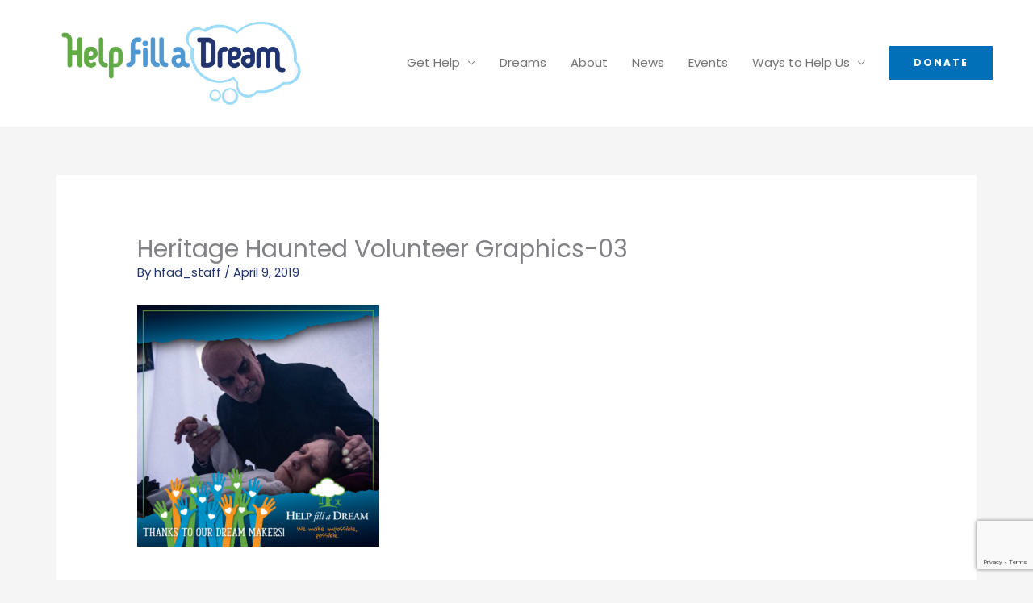

--- FILE ---
content_type: text/html; charset=UTF-8
request_url: https://www.helpfilladream.com/national-volunteer-week-2019/heritage-haunted-volunteer-graphics-03/
body_size: 16684
content:
<!DOCTYPE html>
<html lang="en-US">
<head>
<meta charset="UTF-8">
<meta name="viewport" content="width=device-width, initial-scale=1">
<link rel="profile" href="https://gmpg.org/xfn/11"> 
<title>Heritage Haunted Volunteer Graphics-03 &#8211; Help Fill a Dream Foundation</title>
<meta name='robots' content='max-image-preview:large' />
<link rel='dns-prefetch' href='//fonts.googleapis.com' />
<link rel="alternate" type="application/rss+xml" title="Help Fill a Dream Foundation &raquo; Feed" href="https://www.helpfilladream.com/feed/" />
<link rel="alternate" type="text/calendar" title="Help Fill a Dream Foundation &raquo; iCal Feed" href="https://www.helpfilladream.com/events/?ical=1" />
<link rel="alternate" title="oEmbed (JSON)" type="application/json+oembed" href="https://www.helpfilladream.com/wp-json/oembed/1.0/embed?url=https%3A%2F%2Fwww.helpfilladream.com%2Fnational-volunteer-week-2019%2Fheritage-haunted-volunteer-graphics-03%2F" />
<link rel="alternate" title="oEmbed (XML)" type="text/xml+oembed" href="https://www.helpfilladream.com/wp-json/oembed/1.0/embed?url=https%3A%2F%2Fwww.helpfilladream.com%2Fnational-volunteer-week-2019%2Fheritage-haunted-volunteer-graphics-03%2F&#038;format=xml" />
<style id='wp-img-auto-sizes-contain-inline-css'>
img:is([sizes=auto i],[sizes^="auto," i]){contain-intrinsic-size:3000px 1500px}
/*# sourceURL=wp-img-auto-sizes-contain-inline-css */
</style>
<!-- <link rel='stylesheet' id='astra-theme-css-css' href='https://www.helpfilladream.com/wp-content/themes/astra/assets/css/minified/style.min.css?ver=4.11.18' media='all' /> -->
<link rel="stylesheet" type="text/css" href="//www.helpfilladream.com/wp-content/cache/wpfc-minified/78p8exvv/w3z1.css" media="all"/>
<style id='astra-theme-css-inline-css'>
.ast-no-sidebar .entry-content .alignfull {margin-left: calc( -50vw + 50%);margin-right: calc( -50vw + 50%);max-width: 100vw;width: 100vw;}.ast-no-sidebar .entry-content .alignwide {margin-left: calc(-41vw + 50%);margin-right: calc(-41vw + 50%);max-width: unset;width: unset;}.ast-no-sidebar .entry-content .alignfull .alignfull,.ast-no-sidebar .entry-content .alignfull .alignwide,.ast-no-sidebar .entry-content .alignwide .alignfull,.ast-no-sidebar .entry-content .alignwide .alignwide,.ast-no-sidebar .entry-content .wp-block-column .alignfull,.ast-no-sidebar .entry-content .wp-block-column .alignwide{width: 100%;margin-left: auto;margin-right: auto;}.wp-block-gallery,.blocks-gallery-grid {margin: 0;}.wp-block-separator {max-width: 100px;}.wp-block-separator.is-style-wide,.wp-block-separator.is-style-dots {max-width: none;}.entry-content .has-2-columns .wp-block-column:first-child {padding-right: 10px;}.entry-content .has-2-columns .wp-block-column:last-child {padding-left: 10px;}@media (max-width: 782px) {.entry-content .wp-block-columns .wp-block-column {flex-basis: 100%;}.entry-content .has-2-columns .wp-block-column:first-child {padding-right: 0;}.entry-content .has-2-columns .wp-block-column:last-child {padding-left: 0;}}body .entry-content .wp-block-latest-posts {margin-left: 0;}body .entry-content .wp-block-latest-posts li {list-style: none;}.ast-no-sidebar .ast-container .entry-content .wp-block-latest-posts {margin-left: 0;}.ast-header-break-point .entry-content .alignwide {margin-left: auto;margin-right: auto;}.entry-content .blocks-gallery-item img {margin-bottom: auto;}.wp-block-pullquote {border-top: 4px solid #555d66;border-bottom: 4px solid #555d66;color: #40464d;}:root{--ast-post-nav-space:0;--ast-container-default-xlg-padding:6.67em;--ast-container-default-lg-padding:5.67em;--ast-container-default-slg-padding:4.34em;--ast-container-default-md-padding:3.34em;--ast-container-default-sm-padding:6.67em;--ast-container-default-xs-padding:2.4em;--ast-container-default-xxs-padding:1.4em;--ast-code-block-background:#EEEEEE;--ast-comment-inputs-background:#FAFAFA;--ast-normal-container-width:1140px;--ast-narrow-container-width:750px;--ast-blog-title-font-weight:normal;--ast-blog-meta-weight:inherit;--ast-global-color-primary:var(--ast-global-color-5);--ast-global-color-secondary:var(--ast-global-color-4);--ast-global-color-alternate-background:var(--ast-global-color-7);--ast-global-color-subtle-background:var(--ast-global-color-6);--ast-bg-style-guide:var( --ast-global-color-secondary,--ast-global-color-5 );--ast-shadow-style-guide:0px 0px 4px 0 #00000057;--ast-global-dark-bg-style:#fff;--ast-global-dark-lfs:#fbfbfb;--ast-widget-bg-color:#fafafa;--ast-wc-container-head-bg-color:#fbfbfb;--ast-title-layout-bg:#eeeeee;--ast-search-border-color:#e7e7e7;--ast-lifter-hover-bg:#e6e6e6;--ast-gallery-block-color:#000;--srfm-color-input-label:var(--ast-global-color-2);}html{font-size:93.75%;}a,.page-title{color:#203370;}a:hover,a:focus{color:#63a945;}body,button,input,select,textarea,.ast-button,.ast-custom-button{font-family:'Poppins',sans-serif;font-weight:400;font-size:15px;font-size:1rem;line-height:var(--ast-body-line-height,1.6em);}blockquote{color:rgba(0,0,0,0.55);}p,.entry-content p{margin-bottom:0.5em;}h1,h2,h3,h4,h5,h6,.entry-content :where(h1,h2,h3,h4,h5,h6),.site-title,.site-title a{font-family:'Poppins',sans-serif;font-weight:600;}.ast-site-identity .site-title a{color:var(--ast-global-color-2);}.site-title{font-size:35px;font-size:2.3333333333333rem;display:none;}header .custom-logo-link img{max-width:380px;width:380px;}.astra-logo-svg{width:380px;}.site-header .site-description{font-size:15px;font-size:1rem;display:none;}.entry-title{font-size:30px;font-size:2rem;}.archive .ast-article-post .ast-article-inner,.blog .ast-article-post .ast-article-inner,.archive .ast-article-post .ast-article-inner:hover,.blog .ast-article-post .ast-article-inner:hover{overflow:hidden;}h1,.entry-content :where(h1){font-size:78px;font-size:5.2rem;font-family:'Poppins',sans-serif;line-height:1.4em;}h2,.entry-content :where(h2){font-size:40px;font-size:2.6666666666667rem;font-family:'Poppins',sans-serif;line-height:1.3em;}h3,.entry-content :where(h3){font-size:30px;font-size:2rem;font-family:'Poppins',sans-serif;line-height:1.3em;}h4,.entry-content :where(h4){font-size:25px;font-size:1.6666666666667rem;line-height:1.2em;font-family:'Poppins',sans-serif;}h5,.entry-content :where(h5){font-size:18px;font-size:1.2rem;line-height:1.2em;font-family:'Poppins',sans-serif;}h6,.entry-content :where(h6){font-size:14px;font-size:0.93333333333333rem;line-height:1.25em;font-family:'Poppins',sans-serif;}::selection{background-color:#9ddcf9;color:#000000;}body,h1,h2,h3,h4,h5,h6,.entry-title a,.entry-content :where(h1,h2,h3,h4,h5,h6){color:rgba(0,0,0,0.55);}.tagcloud a:hover,.tagcloud a:focus,.tagcloud a.current-item{color:#ffffff;border-color:#203370;background-color:#203370;}input:focus,input[type="text"]:focus,input[type="email"]:focus,input[type="url"]:focus,input[type="password"]:focus,input[type="reset"]:focus,input[type="search"]:focus,textarea:focus{border-color:#203370;}input[type="radio"]:checked,input[type=reset],input[type="checkbox"]:checked,input[type="checkbox"]:hover:checked,input[type="checkbox"]:focus:checked,input[type=range]::-webkit-slider-thumb{border-color:#203370;background-color:#203370;box-shadow:none;}.site-footer a:hover + .post-count,.site-footer a:focus + .post-count{background:#203370;border-color:#203370;}.single .nav-links .nav-previous,.single .nav-links .nav-next{color:#203370;}.entry-meta,.entry-meta *{line-height:1.45;color:#203370;}.entry-meta a:not(.ast-button):hover,.entry-meta a:not(.ast-button):hover *,.entry-meta a:not(.ast-button):focus,.entry-meta a:not(.ast-button):focus *,.page-links > .page-link,.page-links .page-link:hover,.post-navigation a:hover{color:#63a945;}#cat option,.secondary .calendar_wrap thead a,.secondary .calendar_wrap thead a:visited{color:#203370;}.secondary .calendar_wrap #today,.ast-progress-val span{background:#203370;}.secondary a:hover + .post-count,.secondary a:focus + .post-count{background:#203370;border-color:#203370;}.calendar_wrap #today > a{color:#ffffff;}.page-links .page-link,.single .post-navigation a{color:#203370;}.ast-header-break-point .main-header-bar .ast-button-wrap .menu-toggle{border-radius:100px;}.ast-search-menu-icon .search-form button.search-submit{padding:0 4px;}.ast-search-menu-icon form.search-form{padding-right:0;}.ast-header-search .ast-search-menu-icon.ast-dropdown-active .search-form,.ast-header-search .ast-search-menu-icon.ast-dropdown-active .search-field:focus{transition:all 0.2s;}.search-form input.search-field:focus{outline:none;}.widget-title,.widget .wp-block-heading{font-size:21px;font-size:1.4rem;color:rgba(0,0,0,0.55);}.ast-search-menu-icon.slide-search a:focus-visible:focus-visible,.astra-search-icon:focus-visible,#close:focus-visible,a:focus-visible,.ast-menu-toggle:focus-visible,.site .skip-link:focus-visible,.wp-block-loginout input:focus-visible,.wp-block-search.wp-block-search__button-inside .wp-block-search__inside-wrapper,.ast-header-navigation-arrow:focus-visible,.ast-orders-table__row .ast-orders-table__cell:focus-visible,a#ast-apply-coupon:focus-visible,#ast-apply-coupon:focus-visible,#close:focus-visible,.button.search-submit:focus-visible,#search_submit:focus,.normal-search:focus-visible,.ast-header-account-wrap:focus-visible,.astra-cart-drawer-close:focus,.ast-single-variation:focus,.ast-button:focus{outline-style:dotted;outline-color:inherit;outline-width:thin;}input:focus,input[type="text"]:focus,input[type="email"]:focus,input[type="url"]:focus,input[type="password"]:focus,input[type="reset"]:focus,input[type="search"]:focus,input[type="number"]:focus,textarea:focus,.wp-block-search__input:focus,[data-section="section-header-mobile-trigger"] .ast-button-wrap .ast-mobile-menu-trigger-minimal:focus,.ast-mobile-popup-drawer.active .menu-toggle-close:focus,#ast-scroll-top:focus,#coupon_code:focus,#ast-coupon-code:focus{border-style:dotted;border-color:inherit;border-width:thin;}input{outline:none;}.main-header-menu .menu-link,.ast-header-custom-item a{color:rgba(0,0,0,0.55);}.main-header-menu .menu-item:hover > .menu-link,.main-header-menu .menu-item:hover > .ast-menu-toggle,.main-header-menu .ast-masthead-custom-menu-items a:hover,.main-header-menu .menu-item.focus > .menu-link,.main-header-menu .menu-item.focus > .ast-menu-toggle,.main-header-menu .current-menu-item > .menu-link,.main-header-menu .current-menu-ancestor > .menu-link,.main-header-menu .current-menu-item > .ast-menu-toggle,.main-header-menu .current-menu-ancestor > .ast-menu-toggle{color:#203370;}.header-main-layout-3 .ast-main-header-bar-alignment{margin-right:auto;}.header-main-layout-2 .site-header-section-left .ast-site-identity{text-align:left;}.ast-logo-title-inline .site-logo-img{padding-right:1em;}.site-logo-img img{ transition:all 0.2s linear;}body .ast-oembed-container *{position:absolute;top:0;width:100%;height:100%;left:0;}body .wp-block-embed-pocket-casts .ast-oembed-container *{position:unset;}.ast-header-break-point .ast-mobile-menu-buttons-minimal.menu-toggle{background:transparent;color:var(--ast-global-color-0);}.ast-header-break-point .ast-mobile-menu-buttons-outline.menu-toggle{background:transparent;border:1px solid var(--ast-global-color-0);color:var(--ast-global-color-0);}.ast-header-break-point .ast-mobile-menu-buttons-fill.menu-toggle{background:var(--ast-global-color-0);color:#ffffff;}.ast-single-post-featured-section + article {margin-top: 2em;}.site-content .ast-single-post-featured-section img {width: 100%;overflow: hidden;object-fit: cover;}.ast-separate-container .site-content .ast-single-post-featured-section + article {margin-top: -80px;z-index: 9;position: relative;border-radius: 4px;}@media (min-width: 922px) {.ast-no-sidebar .site-content .ast-article-image-container--wide {margin-left: -120px;margin-right: -120px;max-width: unset;width: unset;}.ast-left-sidebar .site-content .ast-article-image-container--wide,.ast-right-sidebar .site-content .ast-article-image-container--wide {margin-left: -10px;margin-right: -10px;}.site-content .ast-article-image-container--full {margin-left: calc( -50vw + 50%);margin-right: calc( -50vw + 50%);max-width: 100vw;width: 100vw;}.ast-left-sidebar .site-content .ast-article-image-container--full,.ast-right-sidebar .site-content .ast-article-image-container--full {margin-left: -10px;margin-right: -10px;max-width: inherit;width: auto;}}.site > .ast-single-related-posts-container {margin-top: 0;}@media (min-width: 922px) {.ast-desktop .ast-container--narrow {max-width: var(--ast-narrow-container-width);margin: 0 auto;}}.ast-small-footer{color:#ffffff;}.ast-small-footer > .ast-footer-overlay{background-color:#203370;;}.footer-adv .footer-adv-overlay{border-top-style:solid;border-top-color:#203370;}.footer-adv .widget-title,.footer-adv .widget-title a{color:#ffffff;}.footer-adv{color:#ffffff;}.footer-adv a{color:#ffffff;}.footer-adv .tagcloud a:hover,.footer-adv .tagcloud a.current-item{border-color:#ffffff;background-color:#ffffff;}.footer-adv a:hover,.footer-adv .no-widget-text a:hover,.footer-adv a:focus,.footer-adv .no-widget-text a:focus{color:#81d742;}.footer-adv .calendar_wrap #today,.footer-adv a:hover + .post-count{background-color:#ffffff;}.footer-adv-overlay{background-color:#203370;;}@media( max-width: 420px ) {.single .nav-links .nav-previous,.single .nav-links .nav-next {width: 100%;text-align: center;}}.wp-block-buttons.aligncenter{justify-content:center;}@media (min-width:1200px){.ast-separate-container.ast-right-sidebar .entry-content .wp-block-image.alignfull,.ast-separate-container.ast-left-sidebar .entry-content .wp-block-image.alignfull,.ast-separate-container.ast-right-sidebar .entry-content .wp-block-cover.alignfull,.ast-separate-container.ast-left-sidebar .entry-content .wp-block-cover.alignfull{margin-left:-6.67em;margin-right:-6.67em;max-width:unset;width:unset;}.ast-separate-container.ast-right-sidebar .entry-content .wp-block-image.alignwide,.ast-separate-container.ast-left-sidebar .entry-content .wp-block-image.alignwide,.ast-separate-container.ast-right-sidebar .entry-content .wp-block-cover.alignwide,.ast-separate-container.ast-left-sidebar .entry-content .wp-block-cover.alignwide{margin-left:-20px;margin-right:-20px;max-width:unset;width:unset;}}@media (min-width:1200px){.wp-block-group .has-background{padding:20px;}}@media (min-width:1200px){.ast-no-sidebar.ast-separate-container .entry-content .wp-block-group.alignwide,.ast-no-sidebar.ast-separate-container .entry-content .wp-block-cover.alignwide{margin-left:-20px;margin-right:-20px;padding-left:20px;padding-right:20px;}.ast-no-sidebar.ast-separate-container .entry-content .wp-block-cover.alignfull,.ast-no-sidebar.ast-separate-container .entry-content .wp-block-group.alignfull{margin-left:-6.67em;margin-right:-6.67em;padding-left:6.67em;padding-right:6.67em;}}@media (min-width:1200px){.wp-block-cover-image.alignwide .wp-block-cover__inner-container,.wp-block-cover.alignwide .wp-block-cover__inner-container,.wp-block-cover-image.alignfull .wp-block-cover__inner-container,.wp-block-cover.alignfull .wp-block-cover__inner-container{width:100%;}}.wp-block-image.aligncenter{margin-left:auto;margin-right:auto;}.wp-block-table.aligncenter{margin-left:auto;margin-right:auto;}.wp-block-buttons .wp-block-button.is-style-outline .wp-block-button__link.wp-element-button,.ast-outline-button,.wp-block-uagb-buttons-child .uagb-buttons-repeater.ast-outline-button{border-color:var(--ast-global-color-0);border-top-width:2px;border-right-width:2px;border-bottom-width:2px;border-left-width:2px;font-family:inherit;font-weight:700;font-size:12px;font-size:0.8rem;line-height:1em;border-top-left-radius:0px;border-top-right-radius:0px;border-bottom-right-radius:0px;border-bottom-left-radius:0px;}.wp-block-button.is-style-outline .wp-block-button__link:hover,.wp-block-buttons .wp-block-button.is-style-outline .wp-block-button__link:focus,.wp-block-buttons .wp-block-button.is-style-outline > .wp-block-button__link:not(.has-text-color):hover,.wp-block-buttons .wp-block-button.wp-block-button__link.is-style-outline:not(.has-text-color):hover,.ast-outline-button:hover,.ast-outline-button:focus,.wp-block-uagb-buttons-child .uagb-buttons-repeater.ast-outline-button:hover,.wp-block-uagb-buttons-child .uagb-buttons-repeater.ast-outline-button:focus{background-color:#203370;}.wp-block-button .wp-block-button__link.wp-element-button.is-style-outline:not(.has-background),.wp-block-button.is-style-outline>.wp-block-button__link.wp-element-button:not(.has-background),.ast-outline-button{background-color:var(--ast-global-color-0);}.entry-content[data-ast-blocks-layout] > figure{margin-bottom:1em;}.elementor-widget-container .elementor-loop-container .e-loop-item[data-elementor-type="loop-item"]{width:100%;}@media (max-width:921px){.ast-left-sidebar #content > .ast-container{display:flex;flex-direction:column-reverse;width:100%;}.ast-separate-container .ast-article-post,.ast-separate-container .ast-article-single{padding:1.5em 2.14em;}.ast-author-box img.avatar{margin:20px 0 0 0;}}@media (min-width:922px){.ast-separate-container.ast-right-sidebar #primary,.ast-separate-container.ast-left-sidebar #primary{border:0;}.search-no-results.ast-separate-container #primary{margin-bottom:4em;}}.elementor-widget-button .elementor-button{border-style:solid;text-decoration:none;border-top-width:0;border-right-width:0;border-left-width:0;border-bottom-width:0;}body .elementor-button.elementor-size-sm,body .elementor-button.elementor-size-xs,body .elementor-button.elementor-size-md,body .elementor-button.elementor-size-lg,body .elementor-button.elementor-size-xl,body .elementor-button{border-top-left-radius:0px;border-top-right-radius:0px;border-bottom-right-radius:0px;border-bottom-left-radius:0px;padding-top:15px;padding-right:30px;padding-bottom:15px;padding-left:30px;}.elementor-widget-button .elementor-button{border-color:var(--ast-global-color-0);background-color:var(--ast-global-color-0);}.elementor-widget-button .elementor-button:hover,.elementor-widget-button .elementor-button:focus{color:var(--ast-global-color-5);background-color:#203370;border-color:#203370;}.wp-block-button .wp-block-button__link ,.elementor-widget-button .elementor-button,.elementor-widget-button .elementor-button:visited{color:#ffffff;}.elementor-widget-button .elementor-button{font-weight:700;font-size:12px;font-size:0.8rem;line-height:1em;text-transform:uppercase;letter-spacing:2px;}body .elementor-button.elementor-size-sm,body .elementor-button.elementor-size-xs,body .elementor-button.elementor-size-md,body .elementor-button.elementor-size-lg,body .elementor-button.elementor-size-xl,body .elementor-button{font-size:12px;font-size:0.8rem;}.wp-block-button .wp-block-button__link:hover,.wp-block-button .wp-block-button__link:focus{color:var(--ast-global-color-5);background-color:#203370;border-color:#203370;}.elementor-widget-heading h1.elementor-heading-title{line-height:1.4em;}.elementor-widget-heading h2.elementor-heading-title{line-height:1.3em;}.elementor-widget-heading h3.elementor-heading-title{line-height:1.3em;}.elementor-widget-heading h4.elementor-heading-title{line-height:1.2em;}.elementor-widget-heading h5.elementor-heading-title{line-height:1.2em;}.elementor-widget-heading h6.elementor-heading-title{line-height:1.25em;}.wp-block-button .wp-block-button__link{border-top-width:0;border-right-width:0;border-left-width:0;border-bottom-width:0;border-color:var(--ast-global-color-0);background-color:var(--ast-global-color-0);color:#ffffff;font-family:inherit;font-weight:700;line-height:1em;text-transform:uppercase;letter-spacing:2px;font-size:12px;font-size:0.8rem;border-top-left-radius:0px;border-top-right-radius:0px;border-bottom-right-radius:0px;border-bottom-left-radius:0px;padding-top:15px;padding-right:30px;padding-bottom:15px;padding-left:30px;}.menu-toggle,button,.ast-button,.ast-custom-button,.button,input#submit,input[type="button"],input[type="submit"],input[type="reset"]{border-style:solid;border-top-width:0;border-right-width:0;border-left-width:0;border-bottom-width:0;color:#ffffff;border-color:var(--ast-global-color-0);background-color:var(--ast-global-color-0);padding-top:15px;padding-right:30px;padding-bottom:15px;padding-left:30px;font-family:inherit;font-weight:700;font-size:12px;font-size:0.8rem;line-height:1em;text-transform:uppercase;letter-spacing:2px;border-top-left-radius:0px;border-top-right-radius:0px;border-bottom-right-radius:0px;border-bottom-left-radius:0px;}button:focus,.menu-toggle:hover,button:hover,.ast-button:hover,.ast-custom-button:hover .button:hover,.ast-custom-button:hover ,input[type=reset]:hover,input[type=reset]:focus,input#submit:hover,input#submit:focus,input[type="button"]:hover,input[type="button"]:focus,input[type="submit"]:hover,input[type="submit"]:focus{color:var(--ast-global-color-5);background-color:#203370;border-color:#203370;}@media (max-width:921px){.ast-mobile-header-stack .main-header-bar .ast-search-menu-icon{display:inline-block;}.ast-header-break-point.ast-header-custom-item-outside .ast-mobile-header-stack .main-header-bar .ast-search-icon{margin:0;}.ast-comment-avatar-wrap img{max-width:2.5em;}.ast-comment-meta{padding:0 1.8888em 1.3333em;}.ast-separate-container .ast-comment-list li.depth-1{padding:1.5em 2.14em;}.ast-separate-container .comment-respond{padding:2em 2.14em;}}@media (min-width:544px){.ast-container{max-width:100%;}}@media (max-width:544px){.ast-separate-container .ast-article-post,.ast-separate-container .ast-article-single,.ast-separate-container .comments-title,.ast-separate-container .ast-archive-description{padding:1.5em 1em;}.ast-separate-container #content .ast-container{padding-left:0.54em;padding-right:0.54em;}.ast-separate-container .ast-comment-list .bypostauthor{padding:.5em;}.ast-search-menu-icon.ast-dropdown-active .search-field{width:170px;}.site-branding img,.site-header .site-logo-img .custom-logo-link img{max-width:100%;}}.footer-adv .tagcloud a:hover,.footer-adv .tagcloud a.current-item{color:#000000;}.footer-adv .calendar_wrap #today{color:#000000;} #ast-mobile-header .ast-site-header-cart-li a{pointer-events:none;}.ast-no-sidebar.ast-separate-container .entry-content .alignfull {margin-left: -6.67em;margin-right: -6.67em;width: auto;}@media (max-width: 1200px) {.ast-no-sidebar.ast-separate-container .entry-content .alignfull {margin-left: -2.4em;margin-right: -2.4em;}}@media (max-width: 768px) {.ast-no-sidebar.ast-separate-container .entry-content .alignfull {margin-left: -2.14em;margin-right: -2.14em;}}@media (max-width: 544px) {.ast-no-sidebar.ast-separate-container .entry-content .alignfull {margin-left: -1em;margin-right: -1em;}}.ast-no-sidebar.ast-separate-container .entry-content .alignwide {margin-left: -20px;margin-right: -20px;}.ast-no-sidebar.ast-separate-container .entry-content .wp-block-column .alignfull,.ast-no-sidebar.ast-separate-container .entry-content .wp-block-column .alignwide {margin-left: auto;margin-right: auto;width: 100%;}@media (max-width:921px){.site-title{display:none;}.site-header .site-description{display:none;}h1,.entry-content :where(h1){font-size:50px;}h2,.entry-content :where(h2){font-size:34px;}h3,.entry-content :where(h3){font-size:25px;}.astra-logo-svg{width:300px;}header .custom-logo-link img,.ast-header-break-point .site-logo-img .custom-mobile-logo-link img{max-width:300px;width:300px;}}@media (max-width:544px){.site-title{display:none;}.site-header .site-description{display:none;}h1,.entry-content :where(h1){font-size:33px;}h2,.entry-content :where(h2){font-size:31px;}h3,.entry-content :where(h3){font-size:20px;}header .custom-logo-link img,.ast-header-break-point .site-branding img,.ast-header-break-point .custom-logo-link img{max-width:181px;width:181px;}.astra-logo-svg{width:181px;}.ast-header-break-point .site-logo-img .custom-mobile-logo-link img{max-width:181px;}}@media (max-width:921px){html{font-size:85.5%;}}@media (max-width:544px){html{font-size:85.5%;}}@media (min-width:922px){.ast-container{max-width:1180px;}}@font-face {font-family: "Astra";src: url(https://www.helpfilladream.com/wp-content/themes/astra/assets/fonts/astra.woff) format("woff"),url(https://www.helpfilladream.com/wp-content/themes/astra/assets/fonts/astra.ttf) format("truetype"),url(https://www.helpfilladream.com/wp-content/themes/astra/assets/fonts/astra.svg#astra) format("svg");font-weight: normal;font-style: normal;font-display: fallback;}@media (max-width:921px) {.main-header-bar .main-header-bar-navigation{display:none;}}@media (min-width:922px){.blog .site-content > .ast-container,.archive .site-content > .ast-container,.search .site-content > .ast-container{max-width:1200px;}}.ast-desktop .main-header-menu.submenu-with-border .sub-menu,.ast-desktop .main-header-menu.submenu-with-border .astra-full-megamenu-wrapper{border-color:#9ddcf9;}.ast-desktop .main-header-menu.submenu-with-border .sub-menu{border-top-width:2px;border-style:solid;}.ast-desktop .main-header-menu.submenu-with-border .sub-menu .sub-menu{top:-2px;}.ast-desktop .main-header-menu.submenu-with-border .sub-menu .menu-link,.ast-desktop .main-header-menu.submenu-with-border .children .menu-link{border-bottom-width:0px;border-style:solid;border-color:#eaeaea;}@media (min-width:922px){.main-header-menu .sub-menu .menu-item.ast-left-align-sub-menu:hover > .sub-menu,.main-header-menu .sub-menu .menu-item.ast-left-align-sub-menu.focus > .sub-menu{margin-left:-0px;}}.ast-small-footer{border-top-style:solid;border-top-width:0px;border-top-color:#7a7a7a;}.site .comments-area{padding-bottom:3em;}.ast-header-break-point .main-navigation ul .button-custom-menu-item .menu-link {padding: 0 20px;display: inline-block;width: 100%;border-bottom-width: 1px;border-style: solid;border-color: #eaeaea;}.button-custom-menu-item .ast-custom-button-link .ast-custom-button {font-size: inherit;font-family: inherit;font-weight: inherit;}.button-custom-menu-item .ast-custom-button-link .ast-custom-button:hover {transition: all 0.1s ease-in-out;}.ast-header-break-point.ast-header-custom-item-inside .main-header-bar .main-header-bar-navigation .ast-search-icon {display: none;}.ast-header-break-point.ast-header-custom-item-inside .main-header-bar .ast-search-menu-icon .search-form {padding: 0;display: block;overflow: hidden;}.ast-header-break-point .ast-header-custom-item .widget:last-child {margin-bottom: 1em;}.ast-header-custom-item .widget {margin: 0.5em;display: inline-block;vertical-align: middle;}.ast-header-custom-item .widget p {margin-bottom: 0;}.ast-header-custom-item .widget li {width: auto;}.ast-header-custom-item-inside .button-custom-menu-item .menu-link {display: none;}.ast-header-custom-item-inside.ast-header-break-point .button-custom-menu-item .ast-custom-button-link {display: none;}.ast-header-custom-item-inside.ast-header-break-point .button-custom-menu-item .menu-link {display: block;}.ast-header-break-point.ast-header-custom-item-outside .main-header-bar .ast-search-icon {margin-right: 1em;}.ast-header-break-point.ast-header-custom-item-inside .main-header-bar .ast-search-menu-icon .search-field,.ast-header-break-point.ast-header-custom-item-inside .main-header-bar .ast-search-menu-icon.ast-inline-search .search-field {width: 100%;padding-right: 5.5em;}.ast-header-break-point.ast-header-custom-item-inside .main-header-bar .ast-search-menu-icon .search-submit {display: block;position: absolute;height: 100%;top: 0;right: 0;padding: 0 1em;border-radius: 0;}.ast-header-break-point .ast-header-custom-item .ast-masthead-custom-menu-items {padding-left: 20px;padding-right: 20px;margin-bottom: 1em;margin-top: 1em;}.ast-header-custom-item-inside.ast-header-break-point .button-custom-menu-item {padding-left: 0;padding-right: 0;margin-top: 0;margin-bottom: 0;}.astra-icon-down_arrow::after {content: "\e900";font-family: Astra;}.astra-icon-close::after {content: "\e5cd";font-family: Astra;}.astra-icon-drag_handle::after {content: "\e25d";font-family: Astra;}.astra-icon-format_align_justify::after {content: "\e235";font-family: Astra;}.astra-icon-menu::after {content: "\e5d2";font-family: Astra;}.astra-icon-reorder::after {content: "\e8fe";font-family: Astra;}.astra-icon-search::after {content: "\e8b6";font-family: Astra;}.astra-icon-zoom_in::after {content: "\e56b";font-family: Astra;}.astra-icon-check-circle::after {content: "\e901";font-family: Astra;}.astra-icon-shopping-cart::after {content: "\f07a";font-family: Astra;}.astra-icon-shopping-bag::after {content: "\f290";font-family: Astra;}.astra-icon-shopping-basket::after {content: "\f291";font-family: Astra;}.astra-icon-circle-o::after {content: "\e903";font-family: Astra;}.astra-icon-certificate::after {content: "\e902";font-family: Astra;}blockquote {padding: 1.2em;}:root .has-ast-global-color-0-color{color:var(--ast-global-color-0);}:root .has-ast-global-color-0-background-color{background-color:var(--ast-global-color-0);}:root .wp-block-button .has-ast-global-color-0-color{color:var(--ast-global-color-0);}:root .wp-block-button .has-ast-global-color-0-background-color{background-color:var(--ast-global-color-0);}:root .has-ast-global-color-1-color{color:var(--ast-global-color-1);}:root .has-ast-global-color-1-background-color{background-color:var(--ast-global-color-1);}:root .wp-block-button .has-ast-global-color-1-color{color:var(--ast-global-color-1);}:root .wp-block-button .has-ast-global-color-1-background-color{background-color:var(--ast-global-color-1);}:root .has-ast-global-color-2-color{color:var(--ast-global-color-2);}:root .has-ast-global-color-2-background-color{background-color:var(--ast-global-color-2);}:root .wp-block-button .has-ast-global-color-2-color{color:var(--ast-global-color-2);}:root .wp-block-button .has-ast-global-color-2-background-color{background-color:var(--ast-global-color-2);}:root .has-ast-global-color-3-color{color:var(--ast-global-color-3);}:root .has-ast-global-color-3-background-color{background-color:var(--ast-global-color-3);}:root .wp-block-button .has-ast-global-color-3-color{color:var(--ast-global-color-3);}:root .wp-block-button .has-ast-global-color-3-background-color{background-color:var(--ast-global-color-3);}:root .has-ast-global-color-4-color{color:var(--ast-global-color-4);}:root .has-ast-global-color-4-background-color{background-color:var(--ast-global-color-4);}:root .wp-block-button .has-ast-global-color-4-color{color:var(--ast-global-color-4);}:root .wp-block-button .has-ast-global-color-4-background-color{background-color:var(--ast-global-color-4);}:root .has-ast-global-color-5-color{color:var(--ast-global-color-5);}:root .has-ast-global-color-5-background-color{background-color:var(--ast-global-color-5);}:root .wp-block-button .has-ast-global-color-5-color{color:var(--ast-global-color-5);}:root .wp-block-button .has-ast-global-color-5-background-color{background-color:var(--ast-global-color-5);}:root .has-ast-global-color-6-color{color:var(--ast-global-color-6);}:root .has-ast-global-color-6-background-color{background-color:var(--ast-global-color-6);}:root .wp-block-button .has-ast-global-color-6-color{color:var(--ast-global-color-6);}:root .wp-block-button .has-ast-global-color-6-background-color{background-color:var(--ast-global-color-6);}:root .has-ast-global-color-7-color{color:var(--ast-global-color-7);}:root .has-ast-global-color-7-background-color{background-color:var(--ast-global-color-7);}:root .wp-block-button .has-ast-global-color-7-color{color:var(--ast-global-color-7);}:root .wp-block-button .has-ast-global-color-7-background-color{background-color:var(--ast-global-color-7);}:root .has-ast-global-color-8-color{color:var(--ast-global-color-8);}:root .has-ast-global-color-8-background-color{background-color:var(--ast-global-color-8);}:root .wp-block-button .has-ast-global-color-8-color{color:var(--ast-global-color-8);}:root .wp-block-button .has-ast-global-color-8-background-color{background-color:var(--ast-global-color-8);}:root{--ast-global-color-0:#0170B9;--ast-global-color-1:#3a3a3a;--ast-global-color-2:#3a3a3a;--ast-global-color-3:#4B4F58;--ast-global-color-4:#F5F5F5;--ast-global-color-5:#FFFFFF;--ast-global-color-6:#E5E5E5;--ast-global-color-7:#424242;--ast-global-color-8:#000000;}:root {--ast-border-color : #dddddd;}#masthead .ast-container,.ast-header-breadcrumb .ast-container{max-width:100%;padding-left:35px;padding-right:35px;}@media (max-width:921px){#masthead .ast-container,.ast-header-breadcrumb .ast-container{padding-left:20px;padding-right:20px;}}.ast-header-break-point .main-navigation ul .button-custom-menu-item .menu-link {padding: 0 20px;display: inline-block;width: 100%;border-bottom-width: 1px;border-style: solid;border-color: #eaeaea;}.button-custom-menu-item .ast-custom-button-link .ast-custom-button {font-size: inherit;font-family: inherit;font-weight: inherit;}.button-custom-menu-item .ast-custom-button-link .ast-custom-button:hover {transition: all 0.1s ease-in-out;}.ast-header-break-point.ast-header-custom-item-inside .main-header-bar .main-header-bar-navigation .ast-search-icon {display: none;}.ast-header-break-point.ast-header-custom-item-inside .main-header-bar .ast-search-menu-icon .search-form {padding: 0;display: block;overflow: hidden;}.ast-header-break-point .ast-header-custom-item .widget:last-child {margin-bottom: 1em;}.ast-header-custom-item .widget {margin: 0.5em;display: inline-block;vertical-align: middle;}.ast-header-custom-item .widget p {margin-bottom: 0;}.ast-header-custom-item .widget li {width: auto;}.ast-header-custom-item-inside .button-custom-menu-item .menu-link {display: none;}.ast-header-custom-item-inside.ast-header-break-point .button-custom-menu-item .ast-custom-button-link {display: none;}.ast-header-custom-item-inside.ast-header-break-point .button-custom-menu-item .menu-link {display: block;}.ast-header-break-point.ast-header-custom-item-outside .main-header-bar .ast-search-icon {margin-right: 1em;}.ast-header-break-point.ast-header-custom-item-inside .main-header-bar .ast-search-menu-icon .search-field,.ast-header-break-point.ast-header-custom-item-inside .main-header-bar .ast-search-menu-icon.ast-inline-search .search-field {width: 100%;padding-right: 5.5em;}.ast-header-break-point.ast-header-custom-item-inside .main-header-bar .ast-search-menu-icon .search-submit {display: block;position: absolute;height: 100%;top: 0;right: 0;padding: 0 1em;border-radius: 0;}.ast-header-break-point .ast-header-custom-item .ast-masthead-custom-menu-items {padding-left: 20px;padding-right: 20px;margin-bottom: 1em;margin-top: 1em;}.ast-header-custom-item-inside.ast-header-break-point .button-custom-menu-item {padding-left: 0;padding-right: 0;margin-top: 0;margin-bottom: 0;}.astra-icon-down_arrow::after {content: "\e900";font-family: Astra;}.astra-icon-close::after {content: "\e5cd";font-family: Astra;}.astra-icon-drag_handle::after {content: "\e25d";font-family: Astra;}.astra-icon-format_align_justify::after {content: "\e235";font-family: Astra;}.astra-icon-menu::after {content: "\e5d2";font-family: Astra;}.astra-icon-reorder::after {content: "\e8fe";font-family: Astra;}.astra-icon-search::after {content: "\e8b6";font-family: Astra;}.astra-icon-zoom_in::after {content: "\e56b";font-family: Astra;}.astra-icon-check-circle::after {content: "\e901";font-family: Astra;}.astra-icon-shopping-cart::after {content: "\f07a";font-family: Astra;}.astra-icon-shopping-bag::after {content: "\f290";font-family: Astra;}.astra-icon-shopping-basket::after {content: "\f291";font-family: Astra;}.astra-icon-circle-o::after {content: "\e903";font-family: Astra;}.astra-icon-certificate::after {content: "\e902";font-family: Astra;}blockquote {padding: 1.2em;}:root .has-ast-global-color-0-color{color:var(--ast-global-color-0);}:root .has-ast-global-color-0-background-color{background-color:var(--ast-global-color-0);}:root .wp-block-button .has-ast-global-color-0-color{color:var(--ast-global-color-0);}:root .wp-block-button .has-ast-global-color-0-background-color{background-color:var(--ast-global-color-0);}:root .has-ast-global-color-1-color{color:var(--ast-global-color-1);}:root .has-ast-global-color-1-background-color{background-color:var(--ast-global-color-1);}:root .wp-block-button .has-ast-global-color-1-color{color:var(--ast-global-color-1);}:root .wp-block-button .has-ast-global-color-1-background-color{background-color:var(--ast-global-color-1);}:root .has-ast-global-color-2-color{color:var(--ast-global-color-2);}:root .has-ast-global-color-2-background-color{background-color:var(--ast-global-color-2);}:root .wp-block-button .has-ast-global-color-2-color{color:var(--ast-global-color-2);}:root .wp-block-button .has-ast-global-color-2-background-color{background-color:var(--ast-global-color-2);}:root .has-ast-global-color-3-color{color:var(--ast-global-color-3);}:root .has-ast-global-color-3-background-color{background-color:var(--ast-global-color-3);}:root .wp-block-button .has-ast-global-color-3-color{color:var(--ast-global-color-3);}:root .wp-block-button .has-ast-global-color-3-background-color{background-color:var(--ast-global-color-3);}:root .has-ast-global-color-4-color{color:var(--ast-global-color-4);}:root .has-ast-global-color-4-background-color{background-color:var(--ast-global-color-4);}:root .wp-block-button .has-ast-global-color-4-color{color:var(--ast-global-color-4);}:root .wp-block-button .has-ast-global-color-4-background-color{background-color:var(--ast-global-color-4);}:root .has-ast-global-color-5-color{color:var(--ast-global-color-5);}:root .has-ast-global-color-5-background-color{background-color:var(--ast-global-color-5);}:root .wp-block-button .has-ast-global-color-5-color{color:var(--ast-global-color-5);}:root .wp-block-button .has-ast-global-color-5-background-color{background-color:var(--ast-global-color-5);}:root .has-ast-global-color-6-color{color:var(--ast-global-color-6);}:root .has-ast-global-color-6-background-color{background-color:var(--ast-global-color-6);}:root .wp-block-button .has-ast-global-color-6-color{color:var(--ast-global-color-6);}:root .wp-block-button .has-ast-global-color-6-background-color{background-color:var(--ast-global-color-6);}:root .has-ast-global-color-7-color{color:var(--ast-global-color-7);}:root .has-ast-global-color-7-background-color{background-color:var(--ast-global-color-7);}:root .wp-block-button .has-ast-global-color-7-color{color:var(--ast-global-color-7);}:root .wp-block-button .has-ast-global-color-7-background-color{background-color:var(--ast-global-color-7);}:root .has-ast-global-color-8-color{color:var(--ast-global-color-8);}:root .has-ast-global-color-8-background-color{background-color:var(--ast-global-color-8);}:root .wp-block-button .has-ast-global-color-8-color{color:var(--ast-global-color-8);}:root .wp-block-button .has-ast-global-color-8-background-color{background-color:var(--ast-global-color-8);}:root{--ast-global-color-0:#0170B9;--ast-global-color-1:#3a3a3a;--ast-global-color-2:#3a3a3a;--ast-global-color-3:#4B4F58;--ast-global-color-4:#F5F5F5;--ast-global-color-5:#FFFFFF;--ast-global-color-6:#E5E5E5;--ast-global-color-7:#424242;--ast-global-color-8:#000000;}:root {--ast-border-color : #dddddd;}#masthead .ast-container,.ast-header-breadcrumb .ast-container{max-width:100%;padding-left:35px;padding-right:35px;}@media (max-width:921px){#masthead .ast-container,.ast-header-breadcrumb .ast-container{padding-left:20px;padding-right:20px;}}.ast-breadcrumbs .trail-browse,.ast-breadcrumbs .trail-items,.ast-breadcrumbs .trail-items li{display:inline-block;margin:0;padding:0;border:none;background:inherit;text-indent:0;text-decoration:none;}.ast-breadcrumbs .trail-browse{font-size:inherit;font-style:inherit;font-weight:inherit;color:inherit;}.ast-breadcrumbs .trail-items{list-style:none;}.trail-items li::after{padding:0 0.3em;content:"\00bb";}.trail-items li:last-of-type::after{display:none;}h1,h2,h3,h4,h5,h6,.entry-content :where(h1,h2,h3,h4,h5,h6){color:#203370;}.elementor-posts-container [CLASS*="ast-width-"]{width:100%;}.elementor-template-full-width .ast-container{display:block;}.elementor-screen-only,.screen-reader-text,.screen-reader-text span,.ui-helper-hidden-accessible{top:0 !important;}@media (max-width:544px){.elementor-element .elementor-wc-products .woocommerce[class*="columns-"] ul.products li.product{width:auto;margin:0;}.elementor-element .woocommerce .woocommerce-result-count{float:none;}}.ast-header-break-point .main-header-bar{border-bottom-width:0px;}@media (min-width:922px){.main-header-bar{border-bottom-width:0px;}}.main-header-menu .menu-item, #astra-footer-menu .menu-item, .main-header-bar .ast-masthead-custom-menu-items{-js-display:flex;display:flex;-webkit-box-pack:center;-webkit-justify-content:center;-moz-box-pack:center;-ms-flex-pack:center;justify-content:center;-webkit-box-orient:vertical;-webkit-box-direction:normal;-webkit-flex-direction:column;-moz-box-orient:vertical;-moz-box-direction:normal;-ms-flex-direction:column;flex-direction:column;}.main-header-menu > .menu-item > .menu-link, #astra-footer-menu > .menu-item > .menu-link{height:100%;-webkit-box-align:center;-webkit-align-items:center;-moz-box-align:center;-ms-flex-align:center;align-items:center;-js-display:flex;display:flex;}.ast-primary-menu-disabled .main-header-bar .ast-masthead-custom-menu-items{flex:unset;}.main-header-menu .sub-menu .menu-item.menu-item-has-children > .menu-link:after{position:absolute;right:1em;top:50%;transform:translate(0,-50%) rotate(270deg);}.ast-header-break-point .main-header-bar .main-header-bar-navigation .page_item_has_children > .ast-menu-toggle::before, .ast-header-break-point .main-header-bar .main-header-bar-navigation .menu-item-has-children > .ast-menu-toggle::before, .ast-mobile-popup-drawer .main-header-bar-navigation .menu-item-has-children>.ast-menu-toggle::before, .ast-header-break-point .ast-mobile-header-wrap .main-header-bar-navigation .menu-item-has-children > .ast-menu-toggle::before{font-weight:bold;content:"\e900";font-family:Astra;text-decoration:inherit;display:inline-block;}.ast-header-break-point .main-navigation ul.sub-menu .menu-item .menu-link:before{content:"\e900";font-family:Astra;font-size:.65em;text-decoration:inherit;display:inline-block;transform:translate(0, -2px) rotateZ(270deg);margin-right:5px;}.widget_search .search-form:after{font-family:Astra;font-size:1.2em;font-weight:normal;content:"\e8b6";position:absolute;top:50%;right:15px;transform:translate(0, -50%);}.astra-search-icon::before{content:"\e8b6";font-family:Astra;font-style:normal;font-weight:normal;text-decoration:inherit;text-align:center;-webkit-font-smoothing:antialiased;-moz-osx-font-smoothing:grayscale;z-index:3;}.main-header-bar .main-header-bar-navigation .page_item_has_children > a:after, .main-header-bar .main-header-bar-navigation .menu-item-has-children > a:after, .menu-item-has-children .ast-header-navigation-arrow:after{content:"\e900";display:inline-block;font-family:Astra;font-size:.6rem;font-weight:bold;text-rendering:auto;-webkit-font-smoothing:antialiased;-moz-osx-font-smoothing:grayscale;margin-left:10px;line-height:normal;}.menu-item-has-children .sub-menu .ast-header-navigation-arrow:after{margin-left:0;}.ast-mobile-popup-drawer .main-header-bar-navigation .ast-submenu-expanded>.ast-menu-toggle::before{transform:rotateX(180deg);}.ast-header-break-point .main-header-bar-navigation .menu-item-has-children > .menu-link:after{display:none;}@media (min-width:922px){.ast-builder-menu .main-navigation > ul > li:last-child a{margin-right:0;}}.ast-separate-container .ast-article-inner{background-color:transparent;background-image:none;}.ast-separate-container .ast-article-post{background-color:var(--ast-global-color-5);}@media (max-width:921px){.ast-separate-container .ast-article-post{background-color:var(--ast-global-color-5);}}@media (max-width:544px){.ast-separate-container .ast-article-post{background-color:var(--ast-global-color-5);}}.ast-separate-container .ast-article-single:not(.ast-related-post), .ast-separate-container .error-404, .ast-separate-container .no-results, .single.ast-separate-container  .ast-author-meta, .ast-separate-container .related-posts-title-wrapper, .ast-separate-container .comments-count-wrapper, .ast-box-layout.ast-plain-container .site-content, .ast-padded-layout.ast-plain-container .site-content, .ast-separate-container .ast-archive-description, .ast-separate-container .comments-area .comment-respond, .ast-separate-container .comments-area .ast-comment-list li, .ast-separate-container .comments-area .comments-title{background-color:var(--ast-global-color-5);}@media (max-width:921px){.ast-separate-container .ast-article-single:not(.ast-related-post), .ast-separate-container .error-404, .ast-separate-container .no-results, .single.ast-separate-container  .ast-author-meta, .ast-separate-container .related-posts-title-wrapper, .ast-separate-container .comments-count-wrapper, .ast-box-layout.ast-plain-container .site-content, .ast-padded-layout.ast-plain-container .site-content, .ast-separate-container .ast-archive-description{background-color:var(--ast-global-color-5);}}@media (max-width:544px){.ast-separate-container .ast-article-single:not(.ast-related-post), .ast-separate-container .error-404, .ast-separate-container .no-results, .single.ast-separate-container  .ast-author-meta, .ast-separate-container .related-posts-title-wrapper, .ast-separate-container .comments-count-wrapper, .ast-box-layout.ast-plain-container .site-content, .ast-padded-layout.ast-plain-container .site-content, .ast-separate-container .ast-archive-description{background-color:var(--ast-global-color-5);}}.ast-separate-container.ast-two-container #secondary .widget{background-color:var(--ast-global-color-5);}@media (max-width:921px){.ast-separate-container.ast-two-container #secondary .widget{background-color:var(--ast-global-color-5);}}@media (max-width:544px){.ast-separate-container.ast-two-container #secondary .widget{background-color:var(--ast-global-color-5);}}:root{--e-global-color-astglobalcolor0:#0170B9;--e-global-color-astglobalcolor1:#3a3a3a;--e-global-color-astglobalcolor2:#3a3a3a;--e-global-color-astglobalcolor3:#4B4F58;--e-global-color-astglobalcolor4:#F5F5F5;--e-global-color-astglobalcolor5:#FFFFFF;--e-global-color-astglobalcolor6:#E5E5E5;--e-global-color-astglobalcolor7:#424242;--e-global-color-astglobalcolor8:#000000;}
/*# sourceURL=astra-theme-css-inline-css */
</style>
<link rel='stylesheet' id='astra-google-fonts-css' href='https://fonts.googleapis.com/css?family=Poppins%3A400%2C%2C600%2C700&#038;display=fallback&#038;ver=4.11.18' media='all' />
<!-- <link rel='stylesheet' id='astra-menu-animation-css' href='https://www.helpfilladream.com/wp-content/themes/astra/assets/css/minified/menu-animation.min.css?ver=4.11.18' media='all' /> -->
<!-- <link rel='stylesheet' id='contact-form-7-css' href='https://www.helpfilladream.com/wp-content/plugins/contact-form-7/includes/css/styles.css?ver=6.1.4' media='all' /> -->
<!-- <link rel='stylesheet' id='astra-contact-form-7-css' href='https://www.helpfilladream.com/wp-content/themes/astra/assets/css/minified/compatibility/contact-form-7-main.min.css?ver=4.11.18' media='all' /> -->
<!-- <link rel='stylesheet' id='tribe-events-v2-single-skeleton-css' href='https://www.helpfilladream.com/wp-content/plugins/the-events-calendar/build/css/tribe-events-single-skeleton.css?ver=6.15.13' media='all' /> -->
<!-- <link rel='stylesheet' id='tribe-events-v2-single-skeleton-full-css' href='https://www.helpfilladream.com/wp-content/plugins/the-events-calendar/build/css/tribe-events-single-full.css?ver=6.15.13' media='all' /> -->
<!-- <link rel='stylesheet' id='tec-events-elementor-widgets-base-styles-css' href='https://www.helpfilladream.com/wp-content/plugins/the-events-calendar/build/css/integrations/plugins/elementor/widgets/widget-base.css?ver=6.15.13' media='all' /> -->
<!-- <link rel='stylesheet' id='hfad-theme-css-css' href='https://www.helpfilladream.com/wp-content/themes/hfad/style.css?ver=1.0.0' media='all' /> -->
<link rel="stylesheet" type="text/css" href="//www.helpfilladream.com/wp-content/cache/wpfc-minified/d64mn54w/w3z1.css" media="all"/>
<script src='//www.helpfilladream.com/wp-content/cache/wpfc-minified/qt7six9q/w3z1.js' type="text/javascript"></script>
<!-- <script src="https://www.helpfilladream.com/wp-content/themes/astra/assets/js/minified/flexibility.min.js?ver=4.11.18" id="astra-flexibility-js"></script> -->
<script id="astra-flexibility-js-after">
flexibility(document.documentElement);
//# sourceURL=astra-flexibility-js-after
</script>
<link rel="https://api.w.org/" href="https://www.helpfilladream.com/wp-json/" /><link rel="alternate" title="JSON" type="application/json" href="https://www.helpfilladream.com/wp-json/wp/v2/media/1974" /><link rel="EditURI" type="application/rsd+xml" title="RSD" href="https://www.helpfilladream.com/xmlrpc.php?rsd" />
<meta name="generator" content="WordPress 6.9" />
<link rel="canonical" href="https://www.helpfilladream.com/national-volunteer-week-2019/heritage-haunted-volunteer-graphics-03/" />
<link rel='shortlink' href='https://www.helpfilladream.com/?p=1974' />
<meta name="tec-api-version" content="v1"><meta name="tec-api-origin" content="https://www.helpfilladream.com"><link rel="alternate" href="https://www.helpfilladream.com/wp-json/tribe/events/v1/" /><!-- Global site tag (gtag.js) - Google Analytics -->
<script async src="https://www.googletagmanager.com/gtag/js?id=UA-96104381-1"></script>
<script>
window.dataLayer = window.dataLayer || [];
function gtag(){dataLayer.push(arguments);}
gtag('js', new Date());
gtag('config', 'UA-96104381-1');
</script>
<!-- Google tag (gtag.js) -->
<script async src="https://www.googletagmanager.com/gtag/js?id=G-DH0PT89NE1"></script>
<script>
window.dataLayer = window.dataLayer || [];
function gtag(){dataLayer.push(arguments);}
gtag('js', new Date());
gtag('config', 'G-DH0PT89NE1');
</script>			<style>
.e-con.e-parent:nth-of-type(n+4):not(.e-lazyloaded):not(.e-no-lazyload),
.e-con.e-parent:nth-of-type(n+4):not(.e-lazyloaded):not(.e-no-lazyload) * {
background-image: none !important;
}
@media screen and (max-height: 1024px) {
.e-con.e-parent:nth-of-type(n+3):not(.e-lazyloaded):not(.e-no-lazyload),
.e-con.e-parent:nth-of-type(n+3):not(.e-lazyloaded):not(.e-no-lazyload) * {
background-image: none !important;
}
}
@media screen and (max-height: 640px) {
.e-con.e-parent:nth-of-type(n+2):not(.e-lazyloaded):not(.e-no-lazyload),
.e-con.e-parent:nth-of-type(n+2):not(.e-lazyloaded):not(.e-no-lazyload) * {
background-image: none !important;
}
}
</style>
<link rel="icon" href="https://www.helpfilladream.com/wp-content/uploads/2021/04/cropped-hfad_logo_vertical_site-32x32.png" sizes="32x32" />
<link rel="icon" href="https://www.helpfilladream.com/wp-content/uploads/2021/04/cropped-hfad_logo_vertical_site-192x192.png" sizes="192x192" />
<link rel="apple-touch-icon" href="https://www.helpfilladream.com/wp-content/uploads/2021/04/cropped-hfad_logo_vertical_site-180x180.png" />
<meta name="msapplication-TileImage" content="https://www.helpfilladream.com/wp-content/uploads/2021/04/cropped-hfad_logo_vertical_site-270x270.png" />
<style id="wp-custom-css">
.postid-8486 p, .postid-8486 p strong {
color: black;
font-size: 18px;
font-weight: 400;
}
.postid-8486 .entry-meta {
display: none !important;
}
.manualbutton {
display: block;
margin: 3em 0;
}
.manualbutton * {
color: white !important;
}
.page-id-13  h2 a {
font-size: 22px;
line-height: 1.1 !important;
}
.tint {
background: #F3F3F3;
padding: 1em 2em;
margin: 1em 0 2em !important;
}
.ast-single-post .entry-title a {
line-height: 1.0 !important;
}
.postid-7328 ul img {
max-width: 200px !important;
}
.postid-7328 ul.twocol_desk  {
padding: 1em 0 2em 0 !important;
}
#rickthomasphoto  .wp-caption img[class*=wp-image-] {
display: block;
margin-left: 0 !important;
margin-right: auto;
}
#rickthomasphoto  figcaption {
text-align: left !important;
}
.page-id-5718 .site-header, .page-id-8510 .site-header {
position: absolute;
width: 100%;
}
.noindentli {
margin-left:1em;
}
.nointentli li {
margin-bottom: 1.5em;
}
.logodisplay {
list-style-type: none !important;
margin-left: 0 !important;
}
.logodisplay li {
margin: 3em 0 !important;
}
.ast-site-header-cart .widget_shopping_cart .buttons .button.checkout, .woocommerce .widget_shopping_cart .woocommerce-mini-cart__buttons .checkout.wc-forward {
color: white;
}
.postid-5119 .post-thumb-img-content img {
min-width: 100% !important;
}
.manualbutton a {
background-color: #203370 !important;
margin: 20px 0;
}
.elementor-divider-separator {
display: none !important;
}
h1.elementor-heading-title.elementor-size-default {
font-weight: 400 !important;
}
.flex_latest_tiles {
display: flex;
flex-direction: row;
flex-wrap: wrap;
}	
.latest_tile {
display: flex;
flex-direction: column;
align-content: space-around;
padding: 20px 30px;
}
.latest_tile h5, .latest_tile h6, 
.latest_tile a {
color: white;
}
.latest_tile a {
font-weight: bold;
border-color: white;
border: 1px solid white;
display: flex;
width: 40px;
height: 40px;
line-height: 0;
align-items: center;
align-self: flex-start;
justify-content: center;
}
.latest_tile.news {
background: #203370;;
}
.latest_tile.event {
background: #63A945;
}
.sponsor-logos {
list-style-type:none !important;
}
.sponsor-logos li {
margin-bottom: 30px;
}
div.elementor-button-danger, div.elementor-button-danger * {
height: 100% !important;
width: 100% !important;
display: block !important;
background-color: transparent !important;
}
div.elementor-button-danger a:hover {
background: rgba(0,0,0,0.5) !important;
}
.elementor-element-30c8cbac .elementor-heading-title {
line-height: 1.4;
}
.page-id-3425 .gform_next_button {
background-color: #63A945;
}
#twocol ul  {
columns: 2;
-webkit-columns: 2;
-moz-columns: 2;
}
#twocol .elementor-icon-list-icon {
margin-right: 10px;
}
#logogallery .gallery {
display: flex; 
flex-direction: row;
justify-content: space-between;
align-items: center;
background: white !important;
}
.simplelist {
list-style-type: none;
margin-left: 0;
}
.simplelist li {
margin-bottom: 5px;
}
.autowidth {
width: auto !important;
}
.headerbox {
min-height: 285px;
}
.elementor-6 .elementor-element.elementor-element-52c5d1a:not(.elementor-motion-effects-element-type-background), .elementor-6 .elementor-element.elementor-element-52c5d1a > .elementor-motion-effects-container > .elementor-motion-effects-layer {
background-color: transparent;
background-image: linear-gradient(
90deg
, rgba(97, 206, 112, 0) 50%, #203370 50%) !important;
}
/* #menu-item-3516 a {
background-color: #203370;
color: white !important;
text-transform: uppercase;
font-weight: bold;
} */
#menu-item-3516 a {
/* 	background-color: #203370;
color: white !important; */
text-transform: uppercase;
font-weight: bold;
color: #63A945;
}
@media only screen and (max-width: 650px) {
#dreams article {
padding-bottom: 2em;
}
.zeffy[style] {
padding-top: 0 !important;
}
.ast-masthead-custom-menu-items.button-custom-menu-item {
background: #63A945;
}
.ast-theme-transparent-header .main-header-menu .button-custom-menu-item .menu-link {
color: white !important;
}
iframe[style] {
position: relative !important;
padding-top: 0 !important;
}
.page-id-6 .elementor-6 .elementor-element.elementor-element-99568ce:not(.elementor-motion-effects-element-type-background), .elementor-6 .elementor-element.elementor-element-99568ce > .elementor-motion-effects-container > .elementor-motion-effects-layer {
background-image: url(https://www.helpfilladream.com/wp-content/uploads/2021/06/hfad_vancouver_island.jpg);
background-position: bottom right;
background-repeat: no-repeat;
background-size: auto 123%;
}
.latest_tile {
width: 50%; 
}
.elementor-element-6121668 .elementor-widget-container, elementor-element-66f3a52  .elementor-widget-container {
padding-top: 0 !important;
}
.elementor-element-75d8b4aa .elementor-widget-wrap {
min-height: 200px !important;
}
.elementor-6 .elementor-element.elementor-element-4e3b9e6:not(.elementor-motion-effects-element-type-background) > .elementor-widget-wrap, .elementor-6 .elementor-element.elementor-element-4e3b9e6 > .elementor-widget-wrap > .elementor-motion-effects-container > .elementor-motion-effects-layer {
background-size: cover !important;
}
.campain_card {
height: 25vh !important;
}
.elementor-widget-wrap>.elementor-element {
width: auto;
}
.elementor-element-6121668 {
background: #63A945;
}
.elementor-6 .elementor-element.elementor-element-6121668:not(.elementor-motion-effects-element-type-background) > .elementor-widget-wrap {
background-color: transparent;
}
.logodisplay {
columns: 1;
-webkit-columns: 1;
-moz-columns: 1;
}
.logodisplay li {
display: inline-block;
margin: 2em 0;
width: 100%
}	
.fourcol_desk {
columns: 2;
-webkit-columns: 2;
-moz-columns: 2;
list-style-type: none;
}
.fourcol_desk a {
display: flex;
align-items: center;
justify-content: center;
height: 186px !important;
border-bottom-width: 0px;
padding: 0.5em;
}
.twocol_desk {
columns: 2;
-webkit-columns: 2;
-moz-columns: 2;
list-style-type: none;
}
.twocol_desk a {
display: flex;
align-items: center;
justify-content: center;
height: 210px !important;
border-bottom-width: 0px;
padding: 0.5em;
}
}
@media only screen and (min-width: 750px) {
.stamp {
float: right;
margin-top: 4em;
}
.flexgallery {
display: flex;
flex-direction: row;
}
.flexcolumn {
display: flex;
flex-direction: column;
width: 64.55%;
padding-right: 1.0em;
}
.flexvertical {
padding-bottom: 1em;
padding-left: 0em;
}
.flexcolumn img {
margin-left: 0;
}
}
@media only screen and (max-width: 749px) {
.stamp {
float: right;
margin-top: 4em;
}
.flexgallery {
display: flex;
flex-direction: column;
}
.flexcolumn {
display: flex;
flex-direction: column;
width: 100%;
padding-bottom: 1em;
align-content:space-between;
}
.flexcolumn img {
margin-left: 0;
}
.flexvertical {
padding-bottom: 1em;
}
}
@media only screen and (min-width: 500px) {
.stampmobile {
display: none !important;  
}
.twocol_desk {
columns: 2;
-webkit-columns: 2;
-moz-columns: 2;
}
}
@media only screen and (max-width: 499px) {
.stamp {
display: none !important;
}
.stampmobile {
display: block !important;  
}
.twocol_desk {
columns: 1;
-webkit-columns: 1;
-moz-columns: 1;
list-style-type: none;
}
}
@media only screen and (min-width: 651px) {
.twocol_desk {
columns: 2;
-webkit-columns: 2;
-moz-columns: 2;
list-style-type: none;
}
.twocol_desk a {
display: flex;
align-items: center;
justify-content: center;
height: 210px !important;
border-bottom-width: 0px;
padding: 0.5em;
}
.fourcol_desk {
columns: 4;
-webkit-columns: 4;
-moz-columns: 4;
list-style-type: none;
}
.fourcol_desk a {
padding: 1.25em;
}
.galleryid-5891 {
display: flex;
align-items: center;
}	
.logodisplay {
columns: 2;
-webkit-columns: 2;
-moz-columns: 2;
}
.logodisplay li {
display: inline-block;
margin: 2em 0;
width: 100%
}
li.prosperity  {
margin-top: 5em !important;
}
.page-id-13 article.type-post, .page-id-3993 article.type-post {
height: 570px;
}
.latest_tile {
width: 25%; 
}
}
.fourcol_desk {
margin-left: 0 !important;
}
.fourcol_desk a {
display: flex;
align-items: center;
justify-content: center;
height: 186px !important;
border-bottom-width: 0px;
}
.fourcol_desk img {
max-height: 100%;
width: auto !important;
}
.fourcol_desk li {
list-style-type: none;
}
.twocol_desk {
margin-left: 0 !important;
}
.twocol_desk a {
display: flex;
align-items: center;
justify-content: center;
height: 186px !important;
border-bottom-width: 0px;
}
.twocol_desk img {
max-height: 100%;
width: auto !important;
}
.twocol_desk li {
list-style-type: none;
}
.ast-single-post .entry-title, .ast-single-post .entry-title a {
line-height: 0.8 !important;
}
#gform_11 {
text-align: center;
color: #121641
!important;
} 
#gform_11 legend.gfield_label, #gform_11 .gpoll_field_label, #gform_11 .gform_confirmation_wrapper:not(.gform-theme--framework) .gpoll_field_label, #gform_11 .gravity-theme .gpoll_field_label {
text-align: center !important;
font-size: 2rem;
font-family: 'Poppins', sans-serif;
line-height: 1.25 !important;
color: #121641
!important;
}
#gform_11 label {
font-size: 18.75px;
font-family: 'Poppins', sans-serif;
line-height: 20px !important;
}
#gform_11 .gchoice_11_1_0 {
padding: 1em 0;
}
#gform_11  .gform-footer.gform_footer.top_label {
display: flex !important;
justify-content: center  !important;
align-items: center !important;
}
#gform_submit_button_11 {
background: #121641
;
color: white !important;
}		</style>
</head>
<body data-rsssl=1 itemtype='https://schema.org/Blog' itemscope='itemscope' class="attachment wp-singular attachment-template-default single single-attachment postid-1974 attachmentid-1974 attachment-png wp-custom-logo wp-embed-responsive wp-theme-astra wp-child-theme-hfad tribe-no-js ast-desktop ast-separate-container ast-two-container ast-no-sidebar astra-4.11.18 ast-header-custom-item-inside ast-full-width-primary-header ast-blog-single-style-1 ast-custom-post-type ast-single-post ast-inherit-site-logo-transparent ast-normal-title-enabled elementor-default elementor-kit-272">
<a
class="skip-link screen-reader-text"
href="#content">
Skip to content</a>
<div
class="hfeed site" id="page">
<header
class="site-header ast-primary-submenu-animation-fade header-main-layout-1 ast-primary-menu-enabled ast-logo-title-inline ast-menu-toggle-icon ast-mobile-header-inline" id="masthead" itemtype="https://schema.org/WPHeader" itemscope="itemscope" itemid="#masthead"		>
<div class="main-header-bar-wrap">
<div class="main-header-bar">
<div class="ast-container">
<div class="ast-flex main-header-container">
<div class="site-branding">
<div
class="ast-site-identity" itemtype="https://schema.org/Organization" itemscope="itemscope"			>
<span class="site-logo-img"><a href="https://www.helpfilladream.com/" class="custom-logo-link" rel="home"><img width="2560" height="853" src="https://www.helpfilladream.com/wp-content/uploads/2021/04/cropped-cropped-hfad-logo-horizontal-1-scaled.png" class="custom-logo" alt="Help Fill a Dream Foundation" decoding="async" fetchpriority="high" srcset="https://www.helpfilladream.com/wp-content/uploads/2021/04/cropped-cropped-hfad-logo-horizontal-1-scaled.png 1x, https://www.helpfilladream.com/wp-content/uploads/2021/04/cropped-cropped-hfad-logo-horizontal-1.png 2x" sizes="(max-width: 2560px) 100vw, 2560px" /></a></span>			</div>
</div>
<!-- .site-branding -->
<div class="ast-mobile-menu-buttons">
<div class="ast-button-wrap">
<button type="button" class="menu-toggle main-header-menu-toggle  ast-mobile-menu-buttons-fill "  aria-controls='primary-menu' aria-expanded='false'>
<span class="screen-reader-text">Main Menu</span>
<span class="ast-icon icon-menu-bars"><span class="menu-toggle-icon"></span></span>							</button>
</div>
</div>
<div class="ast-main-header-bar-alignment"><div class="main-header-bar-navigation"><nav class="site-navigation ast-flex-grow-1 navigation-accessibility" id="primary-site-navigation" aria-label="Site Navigation" itemtype="https://schema.org/SiteNavigationElement" itemscope="itemscope"><div class="main-navigation"><ul id="primary-menu" class="main-header-menu ast-menu-shadow ast-nav-menu ast-flex ast-justify-content-flex-end  submenu-with-border astra-menu-animation-fade "><li id="menu-item-3820" class="menu-item menu-item-type-post_type menu-item-object-page menu-item-has-children menu-item-3820"><a aria-expanded="false" href="https://www.helpfilladream.com/family-assistance/" class="menu-link">Get Help</a><button class="ast-menu-toggle" aria-expanded="false" aria-label="Toggle Menu"><span class="ast-icon icon-arrow"></span></button>
<ul class="sub-menu">
<li id="menu-item-8751" class="menu-item menu-item-type-custom menu-item-object-custom menu-item-8751"><a href="https://www.helpfilladream.com/family-assistance/" class="menu-link">Family Assistance Program</a></li>
<li id="menu-item-5853" class="menu-item menu-item-type-post_type menu-item-object-page menu-item-5853"><a href="https://www.helpfilladream.com/rick-thomas-memorial-scholarship/" class="menu-link">Scholarship</a></li>
<li id="menu-item-8749" class="menu-item menu-item-type-post_type menu-item-object-page menu-item-8749"><a href="https://www.helpfilladream.com/mata-khivi-bursary-fund/" class="menu-link">Mata Khivi Bursary Fund</a></li>
</ul>
</li>
<li id="menu-item-4006" class="menu-item menu-item-type-post_type menu-item-object-page menu-item-4006"><a href="https://www.helpfilladream.com/dreams/" class="menu-link">Dreams</a></li>
<li id="menu-item-3747" class="menu-item menu-item-type-post_type menu-item-object-page menu-item-3747"><a href="https://www.helpfilladream.com/about-us/" class="menu-link">About</a></li>
<li id="menu-item-3583" class="menu-item menu-item-type-post_type menu-item-object-page menu-item-3583"><a href="https://www.helpfilladream.com/whats-new/" class="menu-link">News</a></li>
<li id="menu-item-3681" class="menu-item menu-item-type-custom menu-item-object-custom menu-item-3681"><a href="https://www.helpfilladream.com/events/" class="menu-link">Events</a></li>
<li id="menu-item-3970" class="menu-item menu-item-type-post_type menu-item-object-page menu-item-has-children menu-item-3970"><a aria-expanded="false" href="https://www.helpfilladream.com/help-us/" class="menu-link">Ways to Help Us</a><button class="ast-menu-toggle" aria-expanded="false" aria-label="Toggle Menu"><span class="ast-icon icon-arrow"></span></button>
<ul class="sub-menu">
<li id="menu-item-7794" class="menu-item menu-item-type-custom menu-item-object-custom menu-item-7794"><a href="https://www.helpfilladream.com/help-us/#volunteer" class="menu-link">Volunteer</a></li>
<li id="menu-item-7795" class="menu-item menu-item-type-custom menu-item-object-custom menu-item-7795"><a href="https://www.helpfilladream.com/help-us/#donate" class="menu-link">Donate</a></li>
<li id="menu-item-7796" class="menu-item menu-item-type-custom menu-item-object-custom menu-item-7796"><a href="https://www.helpfilladream.com/help-us/#fundraise" class="menu-link">Fundraise</a></li>
<li id="menu-item-7797" class="menu-item menu-item-type-custom menu-item-object-custom menu-item-7797"><a href="https://www.helpfilladream.com/help-us/#sponsorship" class="menu-link">Sponsorship</a></li>
<li id="menu-item-7799" class="menu-item menu-item-type-custom menu-item-object-custom menu-item-7799"><a href="https://www.helpfilladream.com/help-us/#grocery" class="menu-link">Country Grocer Receipts</a></li>
<li id="menu-item-7798" class="menu-item menu-item-type-custom menu-item-object-custom menu-item-7798"><a href="https://www.helpfilladream.com/help-us/#legacy" class="menu-link">Legacy Giving</a></li>
</ul>
</li>
<li class="ast-masthead-custom-menu-items button-custom-menu-item">
<a class="ast-custom-button-link" href="https://www.helpfilladream.com/donate/" target="_self"  role="button" aria-label="Donate" >
<div class="ast-button">Donate</div>
</a><a class="menu-link" href="https://www.helpfilladream.com/donate/" target="_self" >Donate</a>			</li>
</ul></div></nav></div></div>			</div><!-- Main Header Container -->
</div><!-- ast-row -->
</div> <!-- Main Header Bar -->
</div> <!-- Main Header Bar Wrap -->
</header><!-- #masthead -->
<div id="content" class="site-content">
<div class="ast-container">
<div id="primary" class="content-area primary">
<main id="main" class="site-main">
<article
class="post-1974 attachment type-attachment status-inherit hentry ast-article-single" id="post-1974" itemtype="https://schema.org/CreativeWork" itemscope="itemscope">
<div class="ast-post-format- ast-no-thumb single-layout-1">
<header class="entry-header ">
<h1 class="entry-title" itemprop="headline">Heritage Haunted Volunteer Graphics-03</h1><div class="entry-meta">By <span class="posted-by vcard author" itemtype="https://schema.org/Person" itemscope="itemscope" itemprop="author">			<a title="View all posts by hfad_staff"
href="https://www.helpfilladream.com/author/hfad_staff/" rel="author"
class="url fn n" itemprop="url"				>
<span
class="author-name" itemprop="name"				>
hfad_staff			</span>
</a>
</span>
/ <span class="posted-on"><span class="published" itemprop="datePublished"> April 9, 2019 </span></span></div>
</header><!-- .entry-header -->
<div class="entry-content clear"
itemprop="text"	>
<p class="attachment"><a href='https://www.helpfilladream.com/wp-content/uploads/2019/04/Heritage-Haunted-Volunteer-Graphics-03.png'><img decoding="async" width="300" height="300" src="https://www.helpfilladream.com/wp-content/uploads/2019/04/Heritage-Haunted-Volunteer-Graphics-03-300x300.png" class="attachment-medium size-medium" alt="" srcset="https://www.helpfilladream.com/wp-content/uploads/2019/04/Heritage-Haunted-Volunteer-Graphics-03-300x300.png 300w, https://www.helpfilladream.com/wp-content/uploads/2019/04/Heritage-Haunted-Volunteer-Graphics-03-100x100.png 100w, https://www.helpfilladream.com/wp-content/uploads/2019/04/Heritage-Haunted-Volunteer-Graphics-03-600x600.png 600w, https://www.helpfilladream.com/wp-content/uploads/2019/04/Heritage-Haunted-Volunteer-Graphics-03-150x150.png 150w, https://www.helpfilladream.com/wp-content/uploads/2019/04/Heritage-Haunted-Volunteer-Graphics-03-768x768.png 768w, https://www.helpfilladream.com/wp-content/uploads/2019/04/Heritage-Haunted-Volunteer-Graphics-03-1024x1024.png 1024w, https://www.helpfilladream.com/wp-content/uploads/2019/04/Heritage-Haunted-Volunteer-Graphics-03-200x200.png 200w, https://www.helpfilladream.com/wp-content/uploads/2019/04/Heritage-Haunted-Volunteer-Graphics-03-449x449.png 449w, https://www.helpfilladream.com/wp-content/uploads/2019/04/Heritage-Haunted-Volunteer-Graphics-03-314x314.png 314w" sizes="(max-width: 300px) 100vw, 300px" /></a></p>
</div><!-- .entry-content .clear -->
</div>
</article><!-- #post-## -->
<nav class="navigation post-navigation" aria-label="Posts">
<div class="nav-links"><div class="nav-previous"><a title="National Volunteer Week 2019" href="https://www.helpfilladream.com/national-volunteer-week-2019/" rel="prev"><span class="ast-left-arrow" aria-hidden="true">&larr;</span> Previous Media</a></div></div>
</nav>			</main><!-- #main -->
</div><!-- #primary -->
	</div> <!-- ast-container -->
</div><!-- #content -->
<footer
class="site-footer" id="colophon" itemtype="https://schema.org/WPFooter" itemscope="itemscope" itemid="#colophon"		>
<div class="footer-adv footer-adv-layout-4">
<div class="footer-adv-overlay">
<div class="ast-container">
<div class="ast-row">
<div class="ast-col-lg-3 ast-col-md-3 ast-col-sm-12 ast-col-xs-12 footer-adv-widget footer-adv-widget-1" >
<div id="custom_html-4" class="widget_text widget widget_custom_html"><div class="textwidget custom-html-widget"><p><strong>Help Fill A Dream Foundation</strong><br>
Our new address is: <br>1720 McTavish Rd<br>North Saanich, BC<br>V8L 5T9</p>
<br>   
<p>
We acknowledge and respect the Lekwungen peoples on whose traditional territory the Help Fill A Dream office stands, and the Songhees, Esquimalt and WSÁNEĆ peoples whose historical relationships with the land continue to this day.	
</p></div></div>				</div>
<div class="ast-col-lg-3 ast-col-md-3 ast-col-sm-12 ast-col-xs-12 footer-adv-widget footer-adv-widget-2" >
<div id="custom_html-3" class="widget_text widget widget_custom_html"><div class="textwidget custom-html-widget"><p><a href="/cdn-cgi/l/email-protection#91f2feffe5f0f2e5d1f9f4fde1f7f8fdfdf0f5e3f4f0fcbff2fefc"><span class="__cf_email__" data-cfemail="d0b3bfbea4b1b3a490b8b5bca0b6b9bcbcb1b4a2b5b1bdfeb3bfbd">[email&#160;protected]</span></a></p>
<p><strong>Telephone:</strong> <a href="tel:250-382-3135">250-382-3135</a><br>
<strong>Fax:</strong> <a href="tel:236-653-8012">236-653-8012</a><br>
<strong>Toll free:</strong> <a href="tel:1-866-382-2711">1-866-382-2711</a></p>
<p style="padding: 1em 0 0;"><a href="https://www.helpfilladream.com/newsletter/" title="newsletter sign up">Mailing list</a></p>
<p style="padding: 1em 0;"><a href="https://www.facebook.com/HelpFillADream" title="facebook"><svg xmlns="http://www.w3.org/2000/svg" height="20" width="17.5" viewbox="0 0 448 512"><path fill="#ffffff" d="M64 32C28.7 32 0 60.7 0 96V416c0 35.3 28.7 64 64 64h98.2V334.2H109.4V256h52.8V222.3c0-87.1 39.4-127.5 125-127.5c16.2 0 44.2 3.2 55.7 6.4V172c-6-.6-16.5-1-29.6-1c-42 0-58.2 15.9-58.2 57.2V256h83.6l-14.4 78.2H255V480H384c35.3 0 64-28.7 64-64V96c0-35.3-28.7-64-64-64H64z"/></svg></a></p>
<p><a href="https://www.instagram.com/help_fill_a_dream/" title="Instagram"><svg xmlns="http://www.w3.org/2000/svg" height="20" width="17.5" viewbox="0 0 448 512"><!--!Font Awesome Free 6.5.1 by @fontawesome - https://fontawesome.com License - https://fontawesome.com/license/free Copyright 2024 Fonticons, Inc.--><path fill="#ffffff" d="M224.1 141c-63.6 0-114.9 51.3-114.9 114.9s51.3 114.9 114.9 114.9S339 319.5 339 255.9 287.7 141 224.1 141zm0 189.6c-41.1 0-74.7-33.5-74.7-74.7s33.5-74.7 74.7-74.7 74.7 33.5 74.7 74.7-33.6 74.7-74.7 74.7zm146.4-194.3c0 14.9-12 26.8-26.8 26.8-14.9 0-26.8-12-26.8-26.8s12-26.8 26.8-26.8 26.8 12 26.8 26.8zm76.1 27.2c-1.7-35.9-9.9-67.7-36.2-93.9-26.2-26.2-58-34.4-93.9-36.2-37-2.1-147.9-2.1-184.9 0-35.8 1.7-67.6 9.9-93.9 36.1s-34.4 58-36.2 93.9c-2.1 37-2.1 147.9 0 184.9 1.7 35.9 9.9 67.7 36.2 93.9s58 34.4 93.9 36.2c37 2.1 147.9 2.1 184.9 0 35.9-1.7 67.7-9.9 93.9-36.2 26.2-26.2 34.4-58 36.2-93.9 2.1-37 2.1-147.8 0-184.8zM398.8 388c-7.8 19.6-22.9 34.7-42.6 42.6-29.5 11.7-99.5 9-132.1 9s-102.7 2.6-132.1-9c-19.6-7.8-34.7-22.9-42.6-42.6-11.7-29.5-9-99.5-9-132.1s-2.6-102.7 9-132.1c7.8-19.6 22.9-34.7 42.6-42.6 29.5-11.7 99.5-9 132.1-9s102.7-2.6 132.1 9c19.6 7.8 34.7 22.9 42.6 42.6 11.7 29.5 9 99.5 9 132.1s2.7 102.7-9 132.1z"/></svg></a></p>
</div></div>				</div>
<div class="ast-col-lg-3 ast-col-md-3 ast-col-sm-12 ast-col-xs-12 footer-adv-widget footer-adv-widget-3" >
<div id="custom_html-2" class="widget_text widget widget_custom_html"><div class="textwidget custom-html-widget"></div></div>				</div>
<div class="ast-col-lg-3 ast-col-md-3 ast-col-sm-12 ast-col-xs-12 footer-adv-widget footer-adv-widget-4" >
<div id="media_image-2" class="widget widget_media_image"><img width="1024" height="709" src="https://www.helpfilladream.com/wp-content/uploads/2021/06/Help-Fill-A-Dream-V-Logo-RGB-e1622675652791-1024x709.png" class="image wp-image-4480  attachment-large size-large" alt="" style="max-width: 100%; height: auto;" decoding="async" loading="lazy" srcset="https://www.helpfilladream.com/wp-content/uploads/2021/06/Help-Fill-A-Dream-V-Logo-RGB-e1622675652791-1024x709.png 1024w, https://www.helpfilladream.com/wp-content/uploads/2021/06/Help-Fill-A-Dream-V-Logo-RGB-e1622675652791-300x208.png 300w, https://www.helpfilladream.com/wp-content/uploads/2021/06/Help-Fill-A-Dream-V-Logo-RGB-e1622675652791-768x532.png 768w, https://www.helpfilladream.com/wp-content/uploads/2021/06/Help-Fill-A-Dream-V-Logo-RGB-e1622675652791-1536x1063.png 1536w, https://www.helpfilladream.com/wp-content/uploads/2021/06/Help-Fill-A-Dream-V-Logo-RGB-e1622675652791-600x415.png 600w, https://www.helpfilladream.com/wp-content/uploads/2021/06/Help-Fill-A-Dream-V-Logo-RGB-e1622675652791.png 1800w" sizes="auto, (max-width: 1024px) 100vw, 1024px" /></div>				</div>
</div><!-- .ast-row -->
</div><!-- .ast-container -->
</div><!-- .footer-adv-overlay-->
</div><!-- .ast-theme-footer .footer-adv-layout-4 -->
<div class="ast-small-footer footer-sml-layout-2">
<div class="ast-footer-overlay">
<div class="ast-container">
<div class="ast-small-footer-wrap" >
<div class="ast-row ast-flex">
<div class="ast-small-footer-section ast-small-footer-section-1 ast-small-footer-section-equally ast-col-md-12" >
Copyright © 2026 <span class="ast-footer-site-title">Help Fill a Dream Foundation</span> | Registered Charity No. 11895 5830 RR0001						</div>
</div> <!-- .ast-row.ast-flex -->
</div><!-- .ast-small-footer-wrap -->
</div><!-- .ast-container -->
</div><!-- .ast-footer-overlay -->
</div><!-- .ast-small-footer-->
</footer><!-- #colophon -->
</div><!-- #page -->
<script data-cfasync="false" src="/cdn-cgi/scripts/5c5dd728/cloudflare-static/email-decode.min.js"></script><script type="speculationrules">
{"prefetch":[{"source":"document","where":{"and":[{"href_matches":"/*"},{"not":{"href_matches":["/wp-*.php","/wp-admin/*","/wp-content/uploads/*","/wp-content/*","/wp-content/plugins/*","/wp-content/themes/hfad/*","/wp-content/themes/astra/*","/*\\?(.+)"]}},{"not":{"selector_matches":"a[rel~=\"nofollow\"]"}},{"not":{"selector_matches":".no-prefetch, .no-prefetch a"}}]},"eagerness":"conservative"}]}
</script>
<script>
( function ( body ) {
'use strict';
body.className = body.className.replace( /\btribe-no-js\b/, 'tribe-js' );
} )( document.body );
</script>
<script> /* <![CDATA[ */var tribe_l10n_datatables = {"aria":{"sort_ascending":": activate to sort column ascending","sort_descending":": activate to sort column descending"},"length_menu":"Show _MENU_ entries","empty_table":"No data available in table","info":"Showing _START_ to _END_ of _TOTAL_ entries","info_empty":"Showing 0 to 0 of 0 entries","info_filtered":"(filtered from _MAX_ total entries)","zero_records":"No matching records found","search":"Search:","all_selected_text":"All items on this page were selected. ","select_all_link":"Select all pages","clear_selection":"Clear Selection.","pagination":{"all":"All","next":"Next","previous":"Previous"},"select":{"rows":{"0":"","_":": Selected %d rows","1":": Selected 1 row"}},"datepicker":{"dayNames":["Sunday","Monday","Tuesday","Wednesday","Thursday","Friday","Saturday"],"dayNamesShort":["Sun","Mon","Tue","Wed","Thu","Fri","Sat"],"dayNamesMin":["S","M","T","W","T","F","S"],"monthNames":["January","February","March","April","May","June","July","August","September","October","November","December"],"monthNamesShort":["January","February","March","April","May","June","July","August","September","October","November","December"],"monthNamesMin":["Jan","Feb","Mar","Apr","May","Jun","Jul","Aug","Sep","Oct","Nov","Dec"],"nextText":"Next","prevText":"Prev","currentText":"Today","closeText":"Done","today":"Today","clear":"Clear"}};/* ]]> */ </script>			<script>
const lazyloadRunObserver = () => {
const lazyloadBackgrounds = document.querySelectorAll( `.e-con.e-parent:not(.e-lazyloaded)` );
const lazyloadBackgroundObserver = new IntersectionObserver( ( entries ) => {
entries.forEach( ( entry ) => {
if ( entry.isIntersecting ) {
let lazyloadBackground = entry.target;
if( lazyloadBackground ) {
lazyloadBackground.classList.add( 'e-lazyloaded' );
}
lazyloadBackgroundObserver.unobserve( entry.target );
}
});
}, { rootMargin: '200px 0px 200px 0px' } );
lazyloadBackgrounds.forEach( ( lazyloadBackground ) => {
lazyloadBackgroundObserver.observe( lazyloadBackground );
} );
};
const events = [
'DOMContentLoaded',
'elementor/lazyload/observe',
];
events.forEach( ( event ) => {
document.addEventListener( event, lazyloadRunObserver );
} );
</script>
<script id="astra-theme-js-js-extra">
var astra = {"break_point":"921","isRtl":"","is_scroll_to_id":"","is_scroll_to_top":"","is_header_footer_builder_active":"","responsive_cart_click":"flyout","is_dark_palette":""};
//# sourceURL=astra-theme-js-js-extra
</script>
<script src="https://www.helpfilladream.com/wp-content/themes/astra/assets/js/minified/style.min.js?ver=4.11.18" id="astra-theme-js-js"></script>
<script src="https://www.helpfilladream.com/wp-content/plugins/the-events-calendar/common/build/js/user-agent.js?ver=da75d0bdea6dde3898df" id="tec-user-agent-js"></script>
<script src="https://www.helpfilladream.com/wp-includes/js/dist/hooks.min.js?ver=dd5603f07f9220ed27f1" id="wp-hooks-js"></script>
<script src="https://www.helpfilladream.com/wp-includes/js/dist/i18n.min.js?ver=c26c3dc7bed366793375" id="wp-i18n-js"></script>
<script id="wp-i18n-js-after">
wp.i18n.setLocaleData( { 'text direction\u0004ltr': [ 'ltr' ] } );
//# sourceURL=wp-i18n-js-after
</script>
<script src="https://www.helpfilladream.com/wp-content/plugins/contact-form-7/includes/swv/js/index.js?ver=6.1.4" id="swv-js"></script>
<script id="contact-form-7-js-before">
var wpcf7 = {
"api": {
"root": "https:\/\/www.helpfilladream.com\/wp-json\/",
"namespace": "contact-form-7\/v1"
}
};
//# sourceURL=contact-form-7-js-before
</script>
<script src="https://www.helpfilladream.com/wp-content/plugins/contact-form-7/includes/js/index.js?ver=6.1.4" id="contact-form-7-js"></script>
<script src="https://www.google.com/recaptcha/api.js?render=6LeAsLgqAAAAAP3YEVJaapF_ew34a2Ww128Snmac&amp;ver=3.0" id="google-recaptcha-js"></script>
<script src="https://www.helpfilladream.com/wp-includes/js/dist/vendor/wp-polyfill.min.js?ver=3.15.0" id="wp-polyfill-js"></script>
<script id="wpcf7-recaptcha-js-before">
var wpcf7_recaptcha = {
"sitekey": "6LeAsLgqAAAAAP3YEVJaapF_ew34a2Ww128Snmac",
"actions": {
"homepage": "homepage",
"contactform": "contactform"
}
};
//# sourceURL=wpcf7-recaptcha-js-before
</script>
<script src="https://www.helpfilladream.com/wp-content/plugins/contact-form-7/modules/recaptcha/index.js?ver=6.1.4" id="wpcf7-recaptcha-js"></script>
<script>
/(trident|msie)/i.test(navigator.userAgent)&&document.getElementById&&window.addEventListener&&window.addEventListener("hashchange",function(){var t,e=location.hash.substring(1);/^[A-z0-9_-]+$/.test(e)&&(t=document.getElementById(e))&&(/^(?:a|select|input|button|textarea)$/i.test(t.tagName)||(t.tabIndex=-1),t.focus())},!1);
</script>
<script defer src="https://static.cloudflareinsights.com/beacon.min.js/vcd15cbe7772f49c399c6a5babf22c1241717689176015" integrity="sha512-ZpsOmlRQV6y907TI0dKBHq9Md29nnaEIPlkf84rnaERnq6zvWvPUqr2ft8M1aS28oN72PdrCzSjY4U6VaAw1EQ==" data-cf-beacon='{"version":"2024.11.0","token":"bbca1bff3b8b49ea86293dee7848b683","r":1,"server_timing":{"name":{"cfCacheStatus":true,"cfEdge":true,"cfExtPri":true,"cfL4":true,"cfOrigin":true,"cfSpeedBrain":true},"location_startswith":null}}' crossorigin="anonymous"></script>
</body>
</html><!-- WP Fastest Cache file was created in 0.231 seconds, on January 9, 2026 @ 5:17 am --><!-- via php -->

--- FILE ---
content_type: text/html; charset=utf-8
request_url: https://www.google.com/recaptcha/api2/anchor?ar=1&k=6LeAsLgqAAAAAP3YEVJaapF_ew34a2Ww128Snmac&co=aHR0cHM6Ly93d3cuaGVscGZpbGxhZHJlYW0uY29tOjQ0Mw..&hl=en&v=9TiwnJFHeuIw_s0wSd3fiKfN&size=invisible&anchor-ms=20000&execute-ms=30000&cb=g2vkw9ahld7q
body_size: 48147
content:
<!DOCTYPE HTML><html dir="ltr" lang="en"><head><meta http-equiv="Content-Type" content="text/html; charset=UTF-8">
<meta http-equiv="X-UA-Compatible" content="IE=edge">
<title>reCAPTCHA</title>
<style type="text/css">
/* cyrillic-ext */
@font-face {
  font-family: 'Roboto';
  font-style: normal;
  font-weight: 400;
  font-stretch: 100%;
  src: url(//fonts.gstatic.com/s/roboto/v48/KFO7CnqEu92Fr1ME7kSn66aGLdTylUAMa3GUBHMdazTgWw.woff2) format('woff2');
  unicode-range: U+0460-052F, U+1C80-1C8A, U+20B4, U+2DE0-2DFF, U+A640-A69F, U+FE2E-FE2F;
}
/* cyrillic */
@font-face {
  font-family: 'Roboto';
  font-style: normal;
  font-weight: 400;
  font-stretch: 100%;
  src: url(//fonts.gstatic.com/s/roboto/v48/KFO7CnqEu92Fr1ME7kSn66aGLdTylUAMa3iUBHMdazTgWw.woff2) format('woff2');
  unicode-range: U+0301, U+0400-045F, U+0490-0491, U+04B0-04B1, U+2116;
}
/* greek-ext */
@font-face {
  font-family: 'Roboto';
  font-style: normal;
  font-weight: 400;
  font-stretch: 100%;
  src: url(//fonts.gstatic.com/s/roboto/v48/KFO7CnqEu92Fr1ME7kSn66aGLdTylUAMa3CUBHMdazTgWw.woff2) format('woff2');
  unicode-range: U+1F00-1FFF;
}
/* greek */
@font-face {
  font-family: 'Roboto';
  font-style: normal;
  font-weight: 400;
  font-stretch: 100%;
  src: url(//fonts.gstatic.com/s/roboto/v48/KFO7CnqEu92Fr1ME7kSn66aGLdTylUAMa3-UBHMdazTgWw.woff2) format('woff2');
  unicode-range: U+0370-0377, U+037A-037F, U+0384-038A, U+038C, U+038E-03A1, U+03A3-03FF;
}
/* math */
@font-face {
  font-family: 'Roboto';
  font-style: normal;
  font-weight: 400;
  font-stretch: 100%;
  src: url(//fonts.gstatic.com/s/roboto/v48/KFO7CnqEu92Fr1ME7kSn66aGLdTylUAMawCUBHMdazTgWw.woff2) format('woff2');
  unicode-range: U+0302-0303, U+0305, U+0307-0308, U+0310, U+0312, U+0315, U+031A, U+0326-0327, U+032C, U+032F-0330, U+0332-0333, U+0338, U+033A, U+0346, U+034D, U+0391-03A1, U+03A3-03A9, U+03B1-03C9, U+03D1, U+03D5-03D6, U+03F0-03F1, U+03F4-03F5, U+2016-2017, U+2034-2038, U+203C, U+2040, U+2043, U+2047, U+2050, U+2057, U+205F, U+2070-2071, U+2074-208E, U+2090-209C, U+20D0-20DC, U+20E1, U+20E5-20EF, U+2100-2112, U+2114-2115, U+2117-2121, U+2123-214F, U+2190, U+2192, U+2194-21AE, U+21B0-21E5, U+21F1-21F2, U+21F4-2211, U+2213-2214, U+2216-22FF, U+2308-230B, U+2310, U+2319, U+231C-2321, U+2336-237A, U+237C, U+2395, U+239B-23B7, U+23D0, U+23DC-23E1, U+2474-2475, U+25AF, U+25B3, U+25B7, U+25BD, U+25C1, U+25CA, U+25CC, U+25FB, U+266D-266F, U+27C0-27FF, U+2900-2AFF, U+2B0E-2B11, U+2B30-2B4C, U+2BFE, U+3030, U+FF5B, U+FF5D, U+1D400-1D7FF, U+1EE00-1EEFF;
}
/* symbols */
@font-face {
  font-family: 'Roboto';
  font-style: normal;
  font-weight: 400;
  font-stretch: 100%;
  src: url(//fonts.gstatic.com/s/roboto/v48/KFO7CnqEu92Fr1ME7kSn66aGLdTylUAMaxKUBHMdazTgWw.woff2) format('woff2');
  unicode-range: U+0001-000C, U+000E-001F, U+007F-009F, U+20DD-20E0, U+20E2-20E4, U+2150-218F, U+2190, U+2192, U+2194-2199, U+21AF, U+21E6-21F0, U+21F3, U+2218-2219, U+2299, U+22C4-22C6, U+2300-243F, U+2440-244A, U+2460-24FF, U+25A0-27BF, U+2800-28FF, U+2921-2922, U+2981, U+29BF, U+29EB, U+2B00-2BFF, U+4DC0-4DFF, U+FFF9-FFFB, U+10140-1018E, U+10190-1019C, U+101A0, U+101D0-101FD, U+102E0-102FB, U+10E60-10E7E, U+1D2C0-1D2D3, U+1D2E0-1D37F, U+1F000-1F0FF, U+1F100-1F1AD, U+1F1E6-1F1FF, U+1F30D-1F30F, U+1F315, U+1F31C, U+1F31E, U+1F320-1F32C, U+1F336, U+1F378, U+1F37D, U+1F382, U+1F393-1F39F, U+1F3A7-1F3A8, U+1F3AC-1F3AF, U+1F3C2, U+1F3C4-1F3C6, U+1F3CA-1F3CE, U+1F3D4-1F3E0, U+1F3ED, U+1F3F1-1F3F3, U+1F3F5-1F3F7, U+1F408, U+1F415, U+1F41F, U+1F426, U+1F43F, U+1F441-1F442, U+1F444, U+1F446-1F449, U+1F44C-1F44E, U+1F453, U+1F46A, U+1F47D, U+1F4A3, U+1F4B0, U+1F4B3, U+1F4B9, U+1F4BB, U+1F4BF, U+1F4C8-1F4CB, U+1F4D6, U+1F4DA, U+1F4DF, U+1F4E3-1F4E6, U+1F4EA-1F4ED, U+1F4F7, U+1F4F9-1F4FB, U+1F4FD-1F4FE, U+1F503, U+1F507-1F50B, U+1F50D, U+1F512-1F513, U+1F53E-1F54A, U+1F54F-1F5FA, U+1F610, U+1F650-1F67F, U+1F687, U+1F68D, U+1F691, U+1F694, U+1F698, U+1F6AD, U+1F6B2, U+1F6B9-1F6BA, U+1F6BC, U+1F6C6-1F6CF, U+1F6D3-1F6D7, U+1F6E0-1F6EA, U+1F6F0-1F6F3, U+1F6F7-1F6FC, U+1F700-1F7FF, U+1F800-1F80B, U+1F810-1F847, U+1F850-1F859, U+1F860-1F887, U+1F890-1F8AD, U+1F8B0-1F8BB, U+1F8C0-1F8C1, U+1F900-1F90B, U+1F93B, U+1F946, U+1F984, U+1F996, U+1F9E9, U+1FA00-1FA6F, U+1FA70-1FA7C, U+1FA80-1FA89, U+1FA8F-1FAC6, U+1FACE-1FADC, U+1FADF-1FAE9, U+1FAF0-1FAF8, U+1FB00-1FBFF;
}
/* vietnamese */
@font-face {
  font-family: 'Roboto';
  font-style: normal;
  font-weight: 400;
  font-stretch: 100%;
  src: url(//fonts.gstatic.com/s/roboto/v48/KFO7CnqEu92Fr1ME7kSn66aGLdTylUAMa3OUBHMdazTgWw.woff2) format('woff2');
  unicode-range: U+0102-0103, U+0110-0111, U+0128-0129, U+0168-0169, U+01A0-01A1, U+01AF-01B0, U+0300-0301, U+0303-0304, U+0308-0309, U+0323, U+0329, U+1EA0-1EF9, U+20AB;
}
/* latin-ext */
@font-face {
  font-family: 'Roboto';
  font-style: normal;
  font-weight: 400;
  font-stretch: 100%;
  src: url(//fonts.gstatic.com/s/roboto/v48/KFO7CnqEu92Fr1ME7kSn66aGLdTylUAMa3KUBHMdazTgWw.woff2) format('woff2');
  unicode-range: U+0100-02BA, U+02BD-02C5, U+02C7-02CC, U+02CE-02D7, U+02DD-02FF, U+0304, U+0308, U+0329, U+1D00-1DBF, U+1E00-1E9F, U+1EF2-1EFF, U+2020, U+20A0-20AB, U+20AD-20C0, U+2113, U+2C60-2C7F, U+A720-A7FF;
}
/* latin */
@font-face {
  font-family: 'Roboto';
  font-style: normal;
  font-weight: 400;
  font-stretch: 100%;
  src: url(//fonts.gstatic.com/s/roboto/v48/KFO7CnqEu92Fr1ME7kSn66aGLdTylUAMa3yUBHMdazQ.woff2) format('woff2');
  unicode-range: U+0000-00FF, U+0131, U+0152-0153, U+02BB-02BC, U+02C6, U+02DA, U+02DC, U+0304, U+0308, U+0329, U+2000-206F, U+20AC, U+2122, U+2191, U+2193, U+2212, U+2215, U+FEFF, U+FFFD;
}
/* cyrillic-ext */
@font-face {
  font-family: 'Roboto';
  font-style: normal;
  font-weight: 500;
  font-stretch: 100%;
  src: url(//fonts.gstatic.com/s/roboto/v48/KFO7CnqEu92Fr1ME7kSn66aGLdTylUAMa3GUBHMdazTgWw.woff2) format('woff2');
  unicode-range: U+0460-052F, U+1C80-1C8A, U+20B4, U+2DE0-2DFF, U+A640-A69F, U+FE2E-FE2F;
}
/* cyrillic */
@font-face {
  font-family: 'Roboto';
  font-style: normal;
  font-weight: 500;
  font-stretch: 100%;
  src: url(//fonts.gstatic.com/s/roboto/v48/KFO7CnqEu92Fr1ME7kSn66aGLdTylUAMa3iUBHMdazTgWw.woff2) format('woff2');
  unicode-range: U+0301, U+0400-045F, U+0490-0491, U+04B0-04B1, U+2116;
}
/* greek-ext */
@font-face {
  font-family: 'Roboto';
  font-style: normal;
  font-weight: 500;
  font-stretch: 100%;
  src: url(//fonts.gstatic.com/s/roboto/v48/KFO7CnqEu92Fr1ME7kSn66aGLdTylUAMa3CUBHMdazTgWw.woff2) format('woff2');
  unicode-range: U+1F00-1FFF;
}
/* greek */
@font-face {
  font-family: 'Roboto';
  font-style: normal;
  font-weight: 500;
  font-stretch: 100%;
  src: url(//fonts.gstatic.com/s/roboto/v48/KFO7CnqEu92Fr1ME7kSn66aGLdTylUAMa3-UBHMdazTgWw.woff2) format('woff2');
  unicode-range: U+0370-0377, U+037A-037F, U+0384-038A, U+038C, U+038E-03A1, U+03A3-03FF;
}
/* math */
@font-face {
  font-family: 'Roboto';
  font-style: normal;
  font-weight: 500;
  font-stretch: 100%;
  src: url(//fonts.gstatic.com/s/roboto/v48/KFO7CnqEu92Fr1ME7kSn66aGLdTylUAMawCUBHMdazTgWw.woff2) format('woff2');
  unicode-range: U+0302-0303, U+0305, U+0307-0308, U+0310, U+0312, U+0315, U+031A, U+0326-0327, U+032C, U+032F-0330, U+0332-0333, U+0338, U+033A, U+0346, U+034D, U+0391-03A1, U+03A3-03A9, U+03B1-03C9, U+03D1, U+03D5-03D6, U+03F0-03F1, U+03F4-03F5, U+2016-2017, U+2034-2038, U+203C, U+2040, U+2043, U+2047, U+2050, U+2057, U+205F, U+2070-2071, U+2074-208E, U+2090-209C, U+20D0-20DC, U+20E1, U+20E5-20EF, U+2100-2112, U+2114-2115, U+2117-2121, U+2123-214F, U+2190, U+2192, U+2194-21AE, U+21B0-21E5, U+21F1-21F2, U+21F4-2211, U+2213-2214, U+2216-22FF, U+2308-230B, U+2310, U+2319, U+231C-2321, U+2336-237A, U+237C, U+2395, U+239B-23B7, U+23D0, U+23DC-23E1, U+2474-2475, U+25AF, U+25B3, U+25B7, U+25BD, U+25C1, U+25CA, U+25CC, U+25FB, U+266D-266F, U+27C0-27FF, U+2900-2AFF, U+2B0E-2B11, U+2B30-2B4C, U+2BFE, U+3030, U+FF5B, U+FF5D, U+1D400-1D7FF, U+1EE00-1EEFF;
}
/* symbols */
@font-face {
  font-family: 'Roboto';
  font-style: normal;
  font-weight: 500;
  font-stretch: 100%;
  src: url(//fonts.gstatic.com/s/roboto/v48/KFO7CnqEu92Fr1ME7kSn66aGLdTylUAMaxKUBHMdazTgWw.woff2) format('woff2');
  unicode-range: U+0001-000C, U+000E-001F, U+007F-009F, U+20DD-20E0, U+20E2-20E4, U+2150-218F, U+2190, U+2192, U+2194-2199, U+21AF, U+21E6-21F0, U+21F3, U+2218-2219, U+2299, U+22C4-22C6, U+2300-243F, U+2440-244A, U+2460-24FF, U+25A0-27BF, U+2800-28FF, U+2921-2922, U+2981, U+29BF, U+29EB, U+2B00-2BFF, U+4DC0-4DFF, U+FFF9-FFFB, U+10140-1018E, U+10190-1019C, U+101A0, U+101D0-101FD, U+102E0-102FB, U+10E60-10E7E, U+1D2C0-1D2D3, U+1D2E0-1D37F, U+1F000-1F0FF, U+1F100-1F1AD, U+1F1E6-1F1FF, U+1F30D-1F30F, U+1F315, U+1F31C, U+1F31E, U+1F320-1F32C, U+1F336, U+1F378, U+1F37D, U+1F382, U+1F393-1F39F, U+1F3A7-1F3A8, U+1F3AC-1F3AF, U+1F3C2, U+1F3C4-1F3C6, U+1F3CA-1F3CE, U+1F3D4-1F3E0, U+1F3ED, U+1F3F1-1F3F3, U+1F3F5-1F3F7, U+1F408, U+1F415, U+1F41F, U+1F426, U+1F43F, U+1F441-1F442, U+1F444, U+1F446-1F449, U+1F44C-1F44E, U+1F453, U+1F46A, U+1F47D, U+1F4A3, U+1F4B0, U+1F4B3, U+1F4B9, U+1F4BB, U+1F4BF, U+1F4C8-1F4CB, U+1F4D6, U+1F4DA, U+1F4DF, U+1F4E3-1F4E6, U+1F4EA-1F4ED, U+1F4F7, U+1F4F9-1F4FB, U+1F4FD-1F4FE, U+1F503, U+1F507-1F50B, U+1F50D, U+1F512-1F513, U+1F53E-1F54A, U+1F54F-1F5FA, U+1F610, U+1F650-1F67F, U+1F687, U+1F68D, U+1F691, U+1F694, U+1F698, U+1F6AD, U+1F6B2, U+1F6B9-1F6BA, U+1F6BC, U+1F6C6-1F6CF, U+1F6D3-1F6D7, U+1F6E0-1F6EA, U+1F6F0-1F6F3, U+1F6F7-1F6FC, U+1F700-1F7FF, U+1F800-1F80B, U+1F810-1F847, U+1F850-1F859, U+1F860-1F887, U+1F890-1F8AD, U+1F8B0-1F8BB, U+1F8C0-1F8C1, U+1F900-1F90B, U+1F93B, U+1F946, U+1F984, U+1F996, U+1F9E9, U+1FA00-1FA6F, U+1FA70-1FA7C, U+1FA80-1FA89, U+1FA8F-1FAC6, U+1FACE-1FADC, U+1FADF-1FAE9, U+1FAF0-1FAF8, U+1FB00-1FBFF;
}
/* vietnamese */
@font-face {
  font-family: 'Roboto';
  font-style: normal;
  font-weight: 500;
  font-stretch: 100%;
  src: url(//fonts.gstatic.com/s/roboto/v48/KFO7CnqEu92Fr1ME7kSn66aGLdTylUAMa3OUBHMdazTgWw.woff2) format('woff2');
  unicode-range: U+0102-0103, U+0110-0111, U+0128-0129, U+0168-0169, U+01A0-01A1, U+01AF-01B0, U+0300-0301, U+0303-0304, U+0308-0309, U+0323, U+0329, U+1EA0-1EF9, U+20AB;
}
/* latin-ext */
@font-face {
  font-family: 'Roboto';
  font-style: normal;
  font-weight: 500;
  font-stretch: 100%;
  src: url(//fonts.gstatic.com/s/roboto/v48/KFO7CnqEu92Fr1ME7kSn66aGLdTylUAMa3KUBHMdazTgWw.woff2) format('woff2');
  unicode-range: U+0100-02BA, U+02BD-02C5, U+02C7-02CC, U+02CE-02D7, U+02DD-02FF, U+0304, U+0308, U+0329, U+1D00-1DBF, U+1E00-1E9F, U+1EF2-1EFF, U+2020, U+20A0-20AB, U+20AD-20C0, U+2113, U+2C60-2C7F, U+A720-A7FF;
}
/* latin */
@font-face {
  font-family: 'Roboto';
  font-style: normal;
  font-weight: 500;
  font-stretch: 100%;
  src: url(//fonts.gstatic.com/s/roboto/v48/KFO7CnqEu92Fr1ME7kSn66aGLdTylUAMa3yUBHMdazQ.woff2) format('woff2');
  unicode-range: U+0000-00FF, U+0131, U+0152-0153, U+02BB-02BC, U+02C6, U+02DA, U+02DC, U+0304, U+0308, U+0329, U+2000-206F, U+20AC, U+2122, U+2191, U+2193, U+2212, U+2215, U+FEFF, U+FFFD;
}
/* cyrillic-ext */
@font-face {
  font-family: 'Roboto';
  font-style: normal;
  font-weight: 900;
  font-stretch: 100%;
  src: url(//fonts.gstatic.com/s/roboto/v48/KFO7CnqEu92Fr1ME7kSn66aGLdTylUAMa3GUBHMdazTgWw.woff2) format('woff2');
  unicode-range: U+0460-052F, U+1C80-1C8A, U+20B4, U+2DE0-2DFF, U+A640-A69F, U+FE2E-FE2F;
}
/* cyrillic */
@font-face {
  font-family: 'Roboto';
  font-style: normal;
  font-weight: 900;
  font-stretch: 100%;
  src: url(//fonts.gstatic.com/s/roboto/v48/KFO7CnqEu92Fr1ME7kSn66aGLdTylUAMa3iUBHMdazTgWw.woff2) format('woff2');
  unicode-range: U+0301, U+0400-045F, U+0490-0491, U+04B0-04B1, U+2116;
}
/* greek-ext */
@font-face {
  font-family: 'Roboto';
  font-style: normal;
  font-weight: 900;
  font-stretch: 100%;
  src: url(//fonts.gstatic.com/s/roboto/v48/KFO7CnqEu92Fr1ME7kSn66aGLdTylUAMa3CUBHMdazTgWw.woff2) format('woff2');
  unicode-range: U+1F00-1FFF;
}
/* greek */
@font-face {
  font-family: 'Roboto';
  font-style: normal;
  font-weight: 900;
  font-stretch: 100%;
  src: url(//fonts.gstatic.com/s/roboto/v48/KFO7CnqEu92Fr1ME7kSn66aGLdTylUAMa3-UBHMdazTgWw.woff2) format('woff2');
  unicode-range: U+0370-0377, U+037A-037F, U+0384-038A, U+038C, U+038E-03A1, U+03A3-03FF;
}
/* math */
@font-face {
  font-family: 'Roboto';
  font-style: normal;
  font-weight: 900;
  font-stretch: 100%;
  src: url(//fonts.gstatic.com/s/roboto/v48/KFO7CnqEu92Fr1ME7kSn66aGLdTylUAMawCUBHMdazTgWw.woff2) format('woff2');
  unicode-range: U+0302-0303, U+0305, U+0307-0308, U+0310, U+0312, U+0315, U+031A, U+0326-0327, U+032C, U+032F-0330, U+0332-0333, U+0338, U+033A, U+0346, U+034D, U+0391-03A1, U+03A3-03A9, U+03B1-03C9, U+03D1, U+03D5-03D6, U+03F0-03F1, U+03F4-03F5, U+2016-2017, U+2034-2038, U+203C, U+2040, U+2043, U+2047, U+2050, U+2057, U+205F, U+2070-2071, U+2074-208E, U+2090-209C, U+20D0-20DC, U+20E1, U+20E5-20EF, U+2100-2112, U+2114-2115, U+2117-2121, U+2123-214F, U+2190, U+2192, U+2194-21AE, U+21B0-21E5, U+21F1-21F2, U+21F4-2211, U+2213-2214, U+2216-22FF, U+2308-230B, U+2310, U+2319, U+231C-2321, U+2336-237A, U+237C, U+2395, U+239B-23B7, U+23D0, U+23DC-23E1, U+2474-2475, U+25AF, U+25B3, U+25B7, U+25BD, U+25C1, U+25CA, U+25CC, U+25FB, U+266D-266F, U+27C0-27FF, U+2900-2AFF, U+2B0E-2B11, U+2B30-2B4C, U+2BFE, U+3030, U+FF5B, U+FF5D, U+1D400-1D7FF, U+1EE00-1EEFF;
}
/* symbols */
@font-face {
  font-family: 'Roboto';
  font-style: normal;
  font-weight: 900;
  font-stretch: 100%;
  src: url(//fonts.gstatic.com/s/roboto/v48/KFO7CnqEu92Fr1ME7kSn66aGLdTylUAMaxKUBHMdazTgWw.woff2) format('woff2');
  unicode-range: U+0001-000C, U+000E-001F, U+007F-009F, U+20DD-20E0, U+20E2-20E4, U+2150-218F, U+2190, U+2192, U+2194-2199, U+21AF, U+21E6-21F0, U+21F3, U+2218-2219, U+2299, U+22C4-22C6, U+2300-243F, U+2440-244A, U+2460-24FF, U+25A0-27BF, U+2800-28FF, U+2921-2922, U+2981, U+29BF, U+29EB, U+2B00-2BFF, U+4DC0-4DFF, U+FFF9-FFFB, U+10140-1018E, U+10190-1019C, U+101A0, U+101D0-101FD, U+102E0-102FB, U+10E60-10E7E, U+1D2C0-1D2D3, U+1D2E0-1D37F, U+1F000-1F0FF, U+1F100-1F1AD, U+1F1E6-1F1FF, U+1F30D-1F30F, U+1F315, U+1F31C, U+1F31E, U+1F320-1F32C, U+1F336, U+1F378, U+1F37D, U+1F382, U+1F393-1F39F, U+1F3A7-1F3A8, U+1F3AC-1F3AF, U+1F3C2, U+1F3C4-1F3C6, U+1F3CA-1F3CE, U+1F3D4-1F3E0, U+1F3ED, U+1F3F1-1F3F3, U+1F3F5-1F3F7, U+1F408, U+1F415, U+1F41F, U+1F426, U+1F43F, U+1F441-1F442, U+1F444, U+1F446-1F449, U+1F44C-1F44E, U+1F453, U+1F46A, U+1F47D, U+1F4A3, U+1F4B0, U+1F4B3, U+1F4B9, U+1F4BB, U+1F4BF, U+1F4C8-1F4CB, U+1F4D6, U+1F4DA, U+1F4DF, U+1F4E3-1F4E6, U+1F4EA-1F4ED, U+1F4F7, U+1F4F9-1F4FB, U+1F4FD-1F4FE, U+1F503, U+1F507-1F50B, U+1F50D, U+1F512-1F513, U+1F53E-1F54A, U+1F54F-1F5FA, U+1F610, U+1F650-1F67F, U+1F687, U+1F68D, U+1F691, U+1F694, U+1F698, U+1F6AD, U+1F6B2, U+1F6B9-1F6BA, U+1F6BC, U+1F6C6-1F6CF, U+1F6D3-1F6D7, U+1F6E0-1F6EA, U+1F6F0-1F6F3, U+1F6F7-1F6FC, U+1F700-1F7FF, U+1F800-1F80B, U+1F810-1F847, U+1F850-1F859, U+1F860-1F887, U+1F890-1F8AD, U+1F8B0-1F8BB, U+1F8C0-1F8C1, U+1F900-1F90B, U+1F93B, U+1F946, U+1F984, U+1F996, U+1F9E9, U+1FA00-1FA6F, U+1FA70-1FA7C, U+1FA80-1FA89, U+1FA8F-1FAC6, U+1FACE-1FADC, U+1FADF-1FAE9, U+1FAF0-1FAF8, U+1FB00-1FBFF;
}
/* vietnamese */
@font-face {
  font-family: 'Roboto';
  font-style: normal;
  font-weight: 900;
  font-stretch: 100%;
  src: url(//fonts.gstatic.com/s/roboto/v48/KFO7CnqEu92Fr1ME7kSn66aGLdTylUAMa3OUBHMdazTgWw.woff2) format('woff2');
  unicode-range: U+0102-0103, U+0110-0111, U+0128-0129, U+0168-0169, U+01A0-01A1, U+01AF-01B0, U+0300-0301, U+0303-0304, U+0308-0309, U+0323, U+0329, U+1EA0-1EF9, U+20AB;
}
/* latin-ext */
@font-face {
  font-family: 'Roboto';
  font-style: normal;
  font-weight: 900;
  font-stretch: 100%;
  src: url(//fonts.gstatic.com/s/roboto/v48/KFO7CnqEu92Fr1ME7kSn66aGLdTylUAMa3KUBHMdazTgWw.woff2) format('woff2');
  unicode-range: U+0100-02BA, U+02BD-02C5, U+02C7-02CC, U+02CE-02D7, U+02DD-02FF, U+0304, U+0308, U+0329, U+1D00-1DBF, U+1E00-1E9F, U+1EF2-1EFF, U+2020, U+20A0-20AB, U+20AD-20C0, U+2113, U+2C60-2C7F, U+A720-A7FF;
}
/* latin */
@font-face {
  font-family: 'Roboto';
  font-style: normal;
  font-weight: 900;
  font-stretch: 100%;
  src: url(//fonts.gstatic.com/s/roboto/v48/KFO7CnqEu92Fr1ME7kSn66aGLdTylUAMa3yUBHMdazQ.woff2) format('woff2');
  unicode-range: U+0000-00FF, U+0131, U+0152-0153, U+02BB-02BC, U+02C6, U+02DA, U+02DC, U+0304, U+0308, U+0329, U+2000-206F, U+20AC, U+2122, U+2191, U+2193, U+2212, U+2215, U+FEFF, U+FFFD;
}

</style>
<link rel="stylesheet" type="text/css" href="https://www.gstatic.com/recaptcha/releases/9TiwnJFHeuIw_s0wSd3fiKfN/styles__ltr.css">
<script nonce="vZ2Aatu_7jgk2G5vHgyzpA" type="text/javascript">window['__recaptcha_api'] = 'https://www.google.com/recaptcha/api2/';</script>
<script type="text/javascript" src="https://www.gstatic.com/recaptcha/releases/9TiwnJFHeuIw_s0wSd3fiKfN/recaptcha__en.js" nonce="vZ2Aatu_7jgk2G5vHgyzpA">
      
    </script></head>
<body><div id="rc-anchor-alert" class="rc-anchor-alert"></div>
<input type="hidden" id="recaptcha-token" value="[base64]">
<script type="text/javascript" nonce="vZ2Aatu_7jgk2G5vHgyzpA">
      recaptcha.anchor.Main.init("[\x22ainput\x22,[\x22bgdata\x22,\x22\x22,\[base64]/[base64]/[base64]/KE4oMTI0LHYsdi5HKSxMWihsLHYpKTpOKDEyNCx2LGwpLFYpLHYpLFQpKSxGKDE3MSx2KX0scjc9ZnVuY3Rpb24obCl7cmV0dXJuIGx9LEM9ZnVuY3Rpb24obCxWLHYpe04odixsLFYpLFZbYWtdPTI3OTZ9LG49ZnVuY3Rpb24obCxWKXtWLlg9KChWLlg/[base64]/[base64]/[base64]/[base64]/[base64]/[base64]/[base64]/[base64]/[base64]/[base64]/[base64]\\u003d\x22,\[base64]\x22,\x22Q3AKTsO9w40aEmxxwpd/w5g2Mlw0wpTCul/DkUgOR8KDQQnCusODNE5yD0fDt8OawqnCuRQEXcOew6TCpzdAFVnDnRjDlX8cwrt3IsKiw5fCm8KbPgsWw4LCpjbCkBNewoE/w5LCvFwObic2wqLCkMKVEMKcAhrCjUrDnsKGwqbDqG59WcKgZUPDnBrCucOKwrZ+SBLCo8KHYyssHwTDpcOQwpxnw7PDmMO9w6TCucOxwr3CqiLCsVk9JFNVw77CmcO/FT3DsMOQwpVtwqfDhMObwoDCgcOsw6jCs8OTwqvCu8KBKsOSc8K7wq7CgWd0w5fCmDU+RcODFg01OcOkw49fwq5Uw4fDmcOzLUpfwrEyZsO3wphCw7TClmnCnXLCoFMgwonCvVFpw4l1NVfCvWvDgcOjMcO/QS4hScKre8O/FU3Dth/CrMKzZhrDk8O/wrjCrR4jQMOuVcOXw7AjXsOUw6/CpDQbw57ClsOnLiPDvS3Ck8KTw4XDoRDDlkUbbcKKOATDnWDCusOlw7EabcKhfQU2f8Kfw7PClxPDqcKCCMO5w7nDrcKPwo0NQj/Co1LDoS49w5pFwr7Dg8Kgw73CtcK/w7zDuAh9aMKqd24QcErDmGo4wpXDgG/[base64]/CmFgrw5nDtcO/wrbCgsKCw4LDvsK0wqU7wpzDrAoiwoAYCRZrR8K/w4XDkDLCmAjCli9/[base64]/DocKVOhpbwrw2c8KlesKzLALDkWDDncKFO8OWacOhSsKOaUVSw6Qkwr8/w6xjRsORw7nClGnDhsOdw6TCkcKiw77Cs8Kow7XCuMOBw5vDmB1nUGtGUcKgwo4aW2bCnTDDmDzCg8KRM8K2w70sRMKVEsKNacKQcGliO8OIAlp2LxTCvh/DpDJXPcO/w6TDjMOKw7YeMSrCl3cSwpXDtyzCsV9VworDtsKvMhHDq3bChMKnAHzDllzCncOPacO9bcKKw53DnsKOwpsPw7/Cg8OCcS/CpCPCkD7Dl3RRw63DrHhaZVoxK8O3fMK5w4HDtMKvJ8ODw5ULMsOcwqLDtsKww6XDpMKjwpfDszfCqS/CtnR/JUjDsR3CoiLCmsOkF8KsdWQwKGzCqcOuH1jDhMODw4fDtcOVDQwFwrzDkjfDksO8w5hfw7EcM8K7JMKRf8KyEAfDv1DCuMOsBmxKw4FMwoh3wrbDj1McTnA2K8Oyw7JQOBnCtcKobMKOB8K9w7tpw5bDnz7Cr1bCjQvDsMKpK8KnHER/[base64]/[base64]/CksKfMzvDiDbDgXDChsOlWcOLw6B7w5ZxwppLw68uw6k/w6LDscKEY8OawrjDpsKCZcKfZcKcHcKhJcO3w6rCiVopw4wbwrUbwqvDsVHDmkXCtirDiEXDiSjCvBg+JVwzwpLCiwHDvsKGKwgwBS/DlsK8Yw3DpR/DmjjChsK5w6HDnMKqBFPDoQAiwoAcw7Zjwr1Iwpple8K5End+KELChMKPw41Bw7QHJcOpwoZrw5bDrW/CmcKDesKNw6nDgsK/OcKmw4zCp8OjXsOVS8Klw5bDhcKcwo4yw59Jwo7DuG8iwpnCgwTDt8Kwwr9Yw6/Dn8One0rCiMOAPCbDgXXChcKIOyzCksOOw6PDsFoVwotww7xDNcKrEk1eYC4Rwq1zwqTCqgYhTsOvSMKScMKow7rCu8OMJFvDmsOTM8KQH8Kxwoc9w45fwpLDr8OXw59fwrzDhMK4w6EDwovDqGHClBoswrtpwqt3w6rDoCp7AcK/wqzDusOkbE0KZsKvw414w7rDnFhnwpjDiMOpw6XCgsKtwqDDuMKQScK0w79dwrYOw75Fw43Cm2sMwojChxXCrxfDlT1sQcOgwrlow5g2L8OMwrrDuMKHDRLCoj4ORwLCs8KHO8K5wp7DjirCiGMnV8KKw51Yw5poGwE/wonDpsKTXMOQTcK5w5x0wrfDvjvDjMKiAznDuRrCmcOfw7pyJBvDk1ccwokDw7ItEm/DrsKsw5B8KHvCmsKtEwrCg09LwqbCgDrDtH7DgjF7w73DsSrCvwJHFTxyw6rCkzjDhsKQWxRMLMOVK2DCi8OZw4TDqTDCjMKIXDNRw7AUw4NUVwjCvy7DksO4w5ckw6zDlg7DngFZw6PDnQFwG2Ylw5oswpTDtMOww5gZw5hOR8Oya3E0CCB1dn/CmcKFw5o3w5ELwrDDi8K0E8KmWsONMDrDtDLDoMOpSVknQkl4w4F+FkvDv8KKAcKRwq7DqFXCjsKmwpbDgcKSw43DjC3CgsOufnjDgMOTwqjDn8Ojw5HCo8O2ZTnCgH/Cl8OSwpDCn8KKcsKSw7zCqBkMHkATB8OtLH1sMsKrPMO/[base64]/[base64]/wqDCogYYwqoiQWfCmMOhwofCvC3CqD/DoRcFw6LDoMKRw7sVw5BsPhfCgcKKwq7DtMO2ecKbXcOTwr9fw7QbcxnDqcKIwpPChnMlf3jCgMO5U8KkwqZ4wqHCoX5jOcO8B8KdYGbCq0oMMmDCul3DusOkwqYdc8KqRcKjw4JsIMKDOsK+wrvCnXjCqcORw6QrfsOFQy4sCsOrw73CtcODw5XCkwxew4g/[base64]/w4/Cm8OBwr3CvcOySMKEwrbDtDzDoAjCgUZAwq3Cq8KBHsK6EsKUER4hw7k9w7cXMhDCn0pQw7vDlzDCs2srwpDDvRvCugVSw5DCv2IQw6xMw4PDui3Dr2c5w7/DgGxUEWtWbF3DihwqFMOgYVDCpsO7TcKIwpJnCsKgwrTCiMOCw4TCtBbCpG4MYRkcFCoDwrnDrGZeTgjDpm9aw7DCusOEw4RSCMOZwq/DvGsvIMKWQyvCvFbDhnArwrnDh8KCOywaw4HDjWrClsOrEcKpw4AvwqUVw7sDccObQMK5wovDv8OPDRR2wovDicKzwqFPUMOgw6PCuTvCqsOgw4ADw4rDpMKwwq3CnsKiw4PDvsK2w4RZwpbDn8OscnoaYMK7w73DrMOPw4gtGjEwwrhkfx7CpyrDr8KLw4/DtsKxCMK8VDfCh0UTwql4w6FawonCpQLDhMOHRiHDoUrDgMK/wrLDpRrDhGLCqcKrwrgbBVPDqXEDw6tMw4t3woZnKsOdUiEQw5LCksKVw5LCvT/DkjbClU/[base64]/[base64]/woJSXw/DvkMZw4oZUTcCwr8Dw4DDqsO5wpTDpMKyw4ZQwrpzHFnDpsKmwq/DmG3Ch8ObSsKuw73DisOyTMK/LMOGahfDvsK3clTDl8O1E8OGW27CqMOgS8O/w7BVecKtw7vCr24xwqsSWBkkwo3DoFvDm8KbwpvDqsKPTDlQw53DjMKBwr3Cun3DqhViw6h4EMK4McOaw5bDicOZwrzClHnDp8O5S8K1esKDw6TDvz1hTkdua8KTccKfG8KowqbCmMOLw4wBw78ywrPClwcYw4/CgFrDqHrCnh3DpVoKwqDDm8KQIcOHwp5zOUQAwpfCicKnHUPCvDNuwp0DwrRaNsKbJ0QqEsOpP23Ck0dgw7QtwpzDvcO4c8KVMMOMwq52w5PCjMKEecK0fMO/UcKBHh0iwobCucKhdifCv0fCv8Kif3JecG8VXiTCnsOFZcOOw7daTcKiwp9YCiLCsxnCqlbCo33CtMOmVhPCocOMIcKbwrwiGsKKfRXCmMKNawMfYsO/GXVewpdNA8KlIjPDhMO4w7fCqAExBcKJc0hgwqsJw5vDl8ODMMKDA8Oew65+w4/DrMOfwrzCpkwHHMKrwpQfwpfCt3ouw6/CiCXCrMK+w50Jwo3Cg1TDggVawoVvaMKNwq3Clm/[base64]/CnhXDq3MEA8Ohw77DgkLDmsOZZGtBw7hHTGJEwrrDhsOhw6cQwp4Gw6dkwqPDsBQKdV7CkWg+YcKKAcKywrPDu3nCvxTCuQIPQ8Kyw6dZLyHDkMOww4TChw7CscO6w5bDi2k3AHbDnCrChMKvwrp0w5PCn3pcwrXDuGl8w5zDiWQzMcOeb8KlPMK/wpYNwqrDpcO/FyXDglPDnm3CilrDlBvDkTjCtRbCksKWHsKKMMKBH8KAUVPCln8bwqvCnXYbHU0AcTvDh2XCpDnCjcKJDmozwqU2wpYHw5nCpsO5JUIaw5TCj8KiwrHDoMKjwqPDiMOAflrChAYeFMOLwobDrF8NwrtRdEnCoyRqw5vCtMKGeQzCnMKiYcO+w7/DtgweacOHwrjClDlKLMKIw6cFw48Rw6zDnQvCtTYoEcOsw6Ygw69lwrYyZMOmVDjDgsKuw78RWcKzPsKMMVzDusK8NDkKwr4gw7PClsKBRyDCtcOhQMOnRMK5YMKzdsOgNcONwrHCmg8dwrt5eMO6GMOhw755w7FTcsK5asKWfMO9DMOfw6IrCTTCqR/Dn8OfwrzCrsOFfcK7w53DicKMw6R1C8KHLsO9w48twqUgw5BQw7V2wqfDhsOfw6fDv30nScKvLcKNw5NswrfDu8K2w7A0BzsAw4fCu3ZvJBTDnnYEHsKfwrs/wpLCn01ewonDmQDDmsO8wpXDkcOJw7zCmMKTwq5TXsKPeiTCtMOqMMKxd8KgwocBw4LDtCo9wrXDj1Atw5nClXdURiLDrnnCrMKJw7jDi8O2w6pAFiRXw6/CuMKOZ8KUw4BcwpzCscO1w6HDlsKsMcKkw7vClEd/wo0IQ1Jlw6QtQMOpUSVVw5wfwqLCrEsXw7zCm8KkQCs8c0HDmG/[base64]/DgDx0FxvDqXHCtcKHwrzDn8KSw6sPG8K5Y8K8w6TDqwrCqQnCvCvDiDXDnlnCjMKuw6RjwoIww5poQHrClcO8wo3CpcK/w5/ClCHDm8KZw51lAwQMwqs2w4MyaQ3CtcOZw68Pw5FTGi3DhsKiTMKWbmcHwqBjOUvCrsOZwoXDrsKdaXTChlnCn8OzZ8OZBMKvw4vCi8KdKGp3wpTCv8K7AMKHHB/[base64]/Ck8O0AsKCw5o6w7vCg3/CoMO/HV/CmsOPwqjCvgIyw5phwqDCvHHDpMOQwqJDwowMCETDrBbCjsK/w4UTw5rClcKtwqHCi8OBLiQ6wpbDqjdDHTjCjcKdFsO6PMKQw71wYsKhYMK9wr4OEX5BBg1Uwp7DqXPClXgFAcORTWrDh8KqHlfDvsKaEMKzw70iCF/DmSlydRjDvjQ3wo1awrTCvG4Aw7RHFMKTVQkQRcOJw5UXwpdSVzQUBsOtwo8ER8KpXsOVesOrf3nCuMO/w6d1w7zDicO8w6zDqcODejvDmMKydcOhL8KYXUTDlDzCrsOTw53CrsOtw5ZjwqTDosOWw4vCpcOHfmJ1L8KZwqpmw6vCrVdUdj7Ds2dNaMONw5vDkMO2w5QxfsOaJsKBaMKywrbCiD5iF8OSw4XDnlHDvsOdYCM/[base64]/[base64]/[base64]/[base64]/[base64]/CkTrCrcOow4/CgHLCrMOlDsO4GsOGNBTCjsKEbcOvIUYMw7Biw7PDrQ7Dm8Kcw6sTwqcUUi5vw7nDoMOew5nDvMOPwoTDnsK5w6QbwpZrPsOTfcOhwqrDr8Okw6fDnsOXwpINw5bCnjJQZzIJeMOgwqQuw7TCqSnDoAPDicOfwrbDiz/[base64]/wqrDl8KmwpLCrT9kw7/CtcK9wrBqN8KrEcOdGsOzaRJOZcONw6jCj3UGPcOKVXBpRh7DkzXCqMKtEyh1w4XDrlJCwpBeJTPCpCpFwofDgz/DrHNhYx1Kw5zCkhxxasOVw6ESwr7Du34nw4HCnlNoNcKXAMKaAcODIsOlRXjDsAd9w5/CujrDoik2dsKZw41UwprDgcOABMOaLybCrMOaKsOyDcKUw7fDr8OyMk9xLsOSw6PCpiPCpmxSw4FsbMKBw57CrMOIGlEIZ8O8wrvDlW8YdMKXw4jCn0HDjsOYw5hQUFt/[base64]/CjU04M8OLeW3Dgxs2w5rDr1pZw6Y8DX3CkS7CsVnCj8O4fcO/K8OFf8O6aUdCAXIuwoJzCsKtw6rCpXIow7Qlw47DlsKwbMKZw5Z7w5rDsTfCmhczB13Dj2bCjRknw654w4ZLTGnCrsOdw43CqMK2w4gKw6jDl8O7w4hiwq0pY8O8J8O8LMK/QMO+w7zCusOuw77Dj8KPCBogMglVwrzCqMKEDFrCrWQ8CcOmGcKhw6HCocKoMMOXR8Oswo/CosOUwr/DlsKSey9Rw6JRwpMdOMOzX8Osf8ORw7dGKcKQN0jCv0vChMKiwrYBUF/CpzXDtMKZesOmD8O0CcK6w5xdAcKmZDA6ZTrDpHvDmsK6w6hiIwXDqxBSewJMaBchG8OhwpnCvMO0FMOPZEl3M3/[base64]/CksKpeMOcw6XDisKXBcOhwpbDvUHDvsOkKALDrFIIV8O9wrjCh8O8HRp5wrliw7YORUoxT8KSwr7CpsKCwprCinnCt8KBw6xyMBXCssKXYcOZwpnCpycNwpPDl8Oxwph2D8OowoBTecKBOBfCgsOmIw/DvHLCkgjDsBPCl8Oyw7E1w67DsXRiAyVNw7HDhRLCsjd5N20eCsOkfsKDQ1PCnsOqEmo5fRrClm/Dk8Osw6gBwo3Di8Kdwptaw70Rw4rDjQfDlsKoe1nCnH3Dq3Y0w5PDpsODw4BrZMO+w73CuXxhw6HCnsKEw4IRw43CljhgGMOsGj3DvcK+Z8Olw5okwpkADkHCvMKcOx3ChVlkwpZqU8OFwq/DkQnCrcKLw4dfwqLDm0cswocHwqzDognDpwHDr8Krw67CtyfDgsKCwq/ClMOuwoAww5TDrDJvUHVtwqBuW8KYf8O9EMOMwrBxUCHDuHXCrg/CrsKTKk7CtsKYw7nClQsgw4/CicK2MAfCkl9iY8KeOwfDgFQFBnVlLMOHD0g6WGHDmE/Dp2vDj8KLw5vDkcOXYcOmHXvDsMKhQmpTOsK7w5ZsXDXDv2NeLsKYw6bClMOIYMOYwqTCjlLCp8Oiw5gVw5TDvC7DosOnw6hvwrULwqPDg8KYNcK1w6diwoHDqVbDlTxow7zDnB7CigzDoMOCFsOZbcOqDm9kwrt/[base64]/DhsKzwrALFsOjw6HCm0Y1XcK0Lw7CqMO1A8KLw715w7F3w48vw5omH8KCSR8QwoFSw6/CjMO1ci46w7jCrks3X8K0w7XCqMKAw7s8UjDCt8O1asKlOB/DknfDsFfDqMOBIzDCmF3CnxLCosOdw5fCv0JIB2hhLnEBZcOkO8KWw6fDs2PDtGFWwpvCnz0bDVzDsBrCjMOEwpbCnHQ4WMO4wqwhw7N1w6bDgsKuw7MXb8O0LW8cwrBmw5vCrsKjemoCNSQXwp54wos9wqrCvV7Co8KswocBCMK+wrfDmEnCtAzCqcK6bjnCqAd5Wm/Dh8KyZhoGbznCpsKCdzlkb8OTw55QFsOow5/Coi/CiGxQw7pYPWtsw6o/[base64]/w73DiBVxDj8odC51wpgmd2FwKcOawoPCmyLDilkDG8K/wpl8w4UGwo/DnMOHwqkTAm7DosKYCXbCtxwvwopWw7PCmcK2YcOsw7BnwobDsmFrKsOVw77DilnDjhTDkMKUw7pNwpdSdllOwovDucKaw7bCqAVRw4jDpMKTwrBDX1tYw67DoRnCjTxow6LDtyrDpBxkw6DDrSnCjGcDw6XCoG/[base64]/ChifDh8O4VcKUw63DnxomBhMhw4zDpcODDmvDgcKQwrdJTsKbwqcewonCsTXCiMOsRwtMKHYEQ8KLHUcPw53ChQbDqG/[base64]/[base64]/wprDn8OewqPDiUzDjlAOw5F0w47DgFvDkcKEAk0LFRcrw6EiFnd/wq8MOsO3EjNRWQLDncKDw7zDnMOuwrh0w4I4woNhfmzClnDCqMKHDydDw5wOV8KCK8OfwpwpM8O9wpEYw5FnX0Q8w7Yrwo82ZMKFFmPCtSrCui1ewr/DgsKewoDChMKgw47DkzTCsmXDmMOce8KQw4TCvcKPE8Knw6TCiAZnw7YuMsKBw7FUwrF3w5XCucK8N8O2wq9Iwo5BbDjDrMKzwrbDigdEwr7DqsK6DMO0wrAkwovDuH7Dt8Knw7bCqcOBHAfDhCDDjsOmw6ojwrHDu8KgwrkQw5w3CF/DvUbCiFHCuMOXI8Oyw5EpPUnDp8O8wrgTAgTDjsOOw4vDpiDCkMKYw6HCn8KAfzgoTsK2BlPCksKbw5xCOMKPw7EWwpFYw4DDqcOaM2fDq8KGUGxOXMKYw5wqeVdHTFXCowXChX8nwot3wp1mJRsQM8O4wpFbISPCkFHDsGQLw79DczPCscOHPU/DucKVbEPCr8KGwqZGLl5/Rx0ZAzfCnMOXw67CoxvCg8OZVMOkwoM7wpp0CcORwp1JwrHCmcKZG8KKw5VXwq1KSsKPBcOAw7gALMKcA8OdwplGwrM1CyRuRRQhd8KLwq7Cjy/CtkweJE3DgsKrwp7DoMOswrbDo8KsLh4nw5Q3KsOeE2XCn8Kfw4EQwp3ChsOpAsOtwp/CpF4xwpbCtsKrw4lGPTpHwqHDjcKfICxNQHDDksO2wpzDrxt9P8KfwonDp8OAwpTChsKEFyTDl2jDrMO7M8Oyw7pMSVd0MCbCuF9dw6nCiH9+d8KwworCvcO/DT09w7N7wpjDqyDCu2ItwpNKWMOeDkhcwpDDlULCszhCZWDCnhxwSMKNM8OdwrzDgEMKwqFRRsO4w6fDlsK9H8KEw7PDmcK8wq50w787FcKpwqDDtsKbSCxPXsOVb8OrPMO7wp1WVXBewpQ6w7Y2ai0ZMDfCq0dMJ8K+QHIsfEUEw7BTIsKXw5/Cv8ODKgEIw5BJPcO8HMO1wpkYQl3CtGoxccKVe23DtMOPNcOCwoBEesKTw4PDhTcdw7IEw4xUZMKKIAbChMKZAcKzw6LCrsKTwqYCGlLChlXCrQUNwqoew4/DlsKJTXjDl8OsGUrDmMOEZMKmRiPCnh8/w5FXwqjCqTA2S8OrPgJzwqoNd8KbwpjDjFzCllHDsiTCocOtwpfDg8OAVMObamIjw55QSEdkU8Kja1TCucOaKcKgw5dbNwfDk28tQXbDp8Kgw5A4YsKzQw5Xw48gw4QEwrJww6/CilfCu8KyLDI+a8KBQ8O3esOGO0lMw7/ChW4Ow7ccHAnCncOJwpgiR2VUw4EOwq/Cp8KEA8KMKAE1VX3CsMKBccO5McObYHVYE0LCtsOjf8OKw73DjTXDhEB3QVjDiCc7ZXoQw7XDszbClgTDi2PDmcOHwpnCjcK3RcO+Z8KhwoNURCxlQsKgwovDvsKbQ8KgHnBMO8OIw6ZHw7DDj1NDwo7DlcK0wpQvwp1Sw7LCnA3DqmDDl0zDtMK/[base64]/Dv1pMw6zDkWEIfxnDgcKEMAkYw5lEw6Ynw4nChi9LwqDDicK/Kg8aLThYw7kEwpTDvgA4dcOdehsDwrnCl8OJW8OxGnHCnsOVA8Kiwq/Dp8OfCg1vJV0+woLCiSs/wrLCsMOdwqLCkcOzHQLDlC56ckpDw5XDsMK0bhFAwrDCpcK6f2UdPMKeAxNZw6Evw7d6B8OAwr10wrLCtkXCqsO5M8KWFFw1WGZvesObw6ofc8ONwoAuwqk3XWU9wrHDvE97w4nDoh3DtcODFcKtw4U0e8KwLcKsUMO7wqfChG5twozDusKuw74ew7bDrMO/wpLCgF/CicOAw4o0bTXDj8KKTBljUsKbw6Ijwr0DHRMQwoIXwpRwcgjDmjU/NMK3P8OVT8OawokZw7pRwrfDmmMrVnHDkQQiw4RLUD5PFcOcw43DqAJPfHLCpk/CtcKGPMOuw5vDl8O0UScgGT5nKxTDjDfCilrDix8uw5FBw44owrBZVjsLO8KvUjFWw45rPADCisKRC0TCsMOkEsKqdsOzw4rCpsKww6E6w4tBwp8WdcOKUMKFw6bDssO/w6YkCcKPw5liwp/CpsOEEcOmwr1Mwp82ZFF0DmBRw57Cm8KaWcKPw6Agw4bDnMKeKsOFw7bCuRvCnXTDvw8fw5IzAMKxw7DDpsKLw53CqwfDlTV6BcKufBlmw5rDrcKxacO/[base64]/CicOmcFFXGMOAw5h1f3xywqHDgxsNMsKkwp7DocOxA1fDgW96XxzDgQbDgsKnw5PCgSrDkcOcw5nCvnXCnTfDnUItHcOxFXwOLkPDiX0EcW8gwpjCusO6UmRWbSXCgsKawoY1Iy8HfinCkcODwo3DhMKCw7bCijjDmsOhw4bDhFZZworDscOrwprCtMKkD3/[base64]/[base64]/[base64]/Dk8Klwq/Ds8K1w5HDhwtmworChmEJDCjDh8KIwoYCT3MvUzHCuyTCunRawod6wrbDsX4jwoXDsw7DsH3CrsKePhnDpm7Dg0g3ThjDtcOwSU1QwqDColrDnUjCpVJwwofDncOUwrLCgDl3w7ImTsOGNMO2w5DChsOmcsK9SMOQwq7CsMK+KMO/JsOKGcOOw5/ChsKNw7MLwozDoX9nw657w6AFw6U6w4/[base64]/DjcKFWMKXw7x7wpXDhUrCkl9FNmMjwr3CqMOAwq7Cn8Knw7Rlw4JEQ8OKKHvCscOpw4YkwojDiljCqng6w6vDtm1HdsKSw5nCg2ZHwrc/P8Kzw5F5PgNKfxVuYMK8RV0oQ8KzwrANTnlBwplLw6jDlMKScMO4w6TDqRjCnMK5KcKlwqVOT8Klw7hpwq9UQ8OnbsO7dUHCoTXDsWXDl8OIYMOSw74FfMKsw6ZDRcK6C8KKYX7DvMOeJxDCnizDo8KxXi7ClA9uwrIYwqLCjMOLIV3DhMOfw5xYw57DgkDDmD/DnMK/PT0Va8KVVMOrwqPDhsKHdsOqVBY0BAcewrzCtFXCgsO8w6nCkcOUf8KeJAHCvRhgwp7Cm8ODwqrDgcKgAw3CnEEEwo/CqMKDw4UsfifCmC8rw7MnwqTDsyNWYMOYRyDDkMKYwp1hWzZyZ8K9wowJw7fCq8OKwrk1wrHDiTdxw4B+LMOpeMOKwpRow4bCgMKYwqDCsE5ZKy/[base64]/[base64]/DvQPDlU/[base64]/ClwfCmMK8E0PDucKowqRqw482AMOqwo3CsWB+KcK4w7FcdEPCgjBaw7nCpjPDvsKNJ8KJKsKKRMOGw5Ibw5nCo8OYJ8ORw5HCl8OIU1g4wpY5w7zDvsOnT8KzwotYwpvDl8Kkwqg5H33CrsKNQcOPF8OwNnBTw6ZzKFgTwo/DtMK+wo1mQMO8IsOXG8KrwrrDnFHClD1lw6rDtcOowozDtivCn3AMw4sudl/CqTdRZ8OCw40Nw5zDmMKSezkcBMKWAMOtwo7DvMOkw4jCqMKqJiDDgcOJV8KJw7fDkiTCgsK2DWAEwplWwpjDuMKgw4cFV8KvdXXDssKmw5TChXDDrsOqacOlwoBRdBsBKSJsNyB/wprDkMKucQ1twrvDpQ0ZwoRCY8KDw6DCnsKuw6XCsmIcXCghLTd3PDFWwrHCmHFXJcKtw79Ww5bDpDYjUcOcAcKEW8OFwoLClsO/[base64]/H8OYw7nCoSdHw4TCmcOYw5jCtld2U8O4WU5AXF4Uw6cObEACXcKLw49uG1ljFmvDvsKkw63CpcKhw6Y+Vw44wqjCsDXCnRfDpcOfwqElOMOaHVJ3w7VYesKvwrciBMOOw7U4wpXDjVHCnsKJSMOHDMKqR8OTIsK/S8Kjw682HzDCkGzDlFhRwqsvw5JkKH4nT8KnHcOzT8KTQMOjasOrwqbCkU7CosKAwpg6acOLbcK+wp8lGcK1RcO5wp7Dt1kwwrAdCxvDucKTQcO5DsOhwoh7w4fCtMK/ESZYdcK6LMOAPMKgHAhCHMKww4TCuCHDqMOMwrVZEcKfN3BsbcKMwrzCpMOwQMOew7YGWMO3w45fZmXDmBHDksOdwo80ScK3w6guNBNfwqIMHsOgG8Okw4gJY8KQETkUwp/Cj8KtwpZNw4LDo8KaBk/[base64]/Di8KuTcKKw4xyDMKAwqLDvkvCusKIPsK2w7gBw5/[base64]/[base64]/[base64]/H2XCq1nCjG/[base64]/CrgDCi11FOl7CsFgjwrNkwr0bw5rCrsKgwqTCr8K+ZsKrPnDDhnDDswAJPMKaUcKAbC8Ww47DhC1dTcK/w5NgwpAewr9CwpY8w4/DgsOdRMK1XcK4RTMZwqZEw4Uyw6DDqW14KjHCqk5EYkxaw7k6EBYIwqZdWB/DksOaFhgUT0p0w5LCsB1EUsKmw65Mw7DDssO2Hyp6w5XDixtww6gYJWfCnFBCE8OCwoZtw7/Dr8O/bsO/TijDjSsjwofDqcK0MERjw4PDlW4Jw7DDj0HDucKVw50cGcKAw711HsOOcSfDqQUTwoIKw5xIworCriTCj8KoYgzDlgfDmA7DhQnCkUFcw6IWUUrCkmHCp1FRL8KMw6vCqMKCDBzCuBBww6XDj8OowqxBb1/[base64]/Ck8OiaSfDox1DwqFZd8ODTnjDrTF7dkTDlsO3W3x1w7pww4V/w7QUwrFAaMKQJsO6w5glwpAsKMKVUsOYw6olw7fDnQlXwoINw47DksKQw6PCjhduw4DCvsOAFcKcw7/CvMOmw40lRhkYHcOYRMOhOS0ewooWPcO1wq/Dv00ZBgLCqcO7woVTD8KQZ3bDusKNCmZwwrF1w4bDq3vCiFdrCxTCjcKFNMKiwpsiSDkjRjoBPMKPw5lPZcOCbMKqGDRIw7HCjcKmwrsGAkbCsxHCoMKtNT5gYMK/FhzDnnzCmWZrUwJqw6vCscKjw4rCrSbDi8O7wrxyI8K9w4DCokvCn8OVQcKqw5oENsOGwq3Dm3LDiAbCiMKcwp7ChV/DjsKMWMO6w4vCrGgqMsKowpt9QsOuXBdERcKww5IBwr5Bw7/Dv2ADwoTDvmVdZVcnKsKzLi8HMHjDpF5ee0tSAgU7SBnDhR/[base64]/[base64]/[base64]/DrMOJNMOUMcKldcKpw7TDjMOwwpQ5bR4td01dMMKXw5vDp8KMw5HCoMOTw7d7wrQxGXIYfx7DjD13w6kHMcOIwqfCqgXDncKUdT/Ck8KVwprDisKBD8OKwrjDtcOJw7HDoWzDll5rwpnCkMKHw6Edw6Y2w7PCrMKvw7s5D8KHMsOxZ8Ogw4rDvnULREIiw5/[base64]/Ci8Ksw5nDucOJUxnDgQLCiyJUwoMhw4FlHlI+worCocKFe2l6RcK9wrUvN2Z4wolbBmvCtmVQVsOzwr83w79xf8O9fMOsQUArw7zCq1sKNQMqRcOFw58GfcK/w67CvnkFwqTCj8O9w7Fzw5JHwr/Cl8K4wofCssOdFGDDkcOLwolYwpNUwrRjwo0zY8OTScK9w4gaw60TZSbCgHDDr8KnSMOfMAgewoxLa8KZFlzCvxgDHcOXCsKqUsOTcsO2w5rDhMOWw6jClsKGD8OSd8OTw7TCp0UPwpPDoCvDgcKZZmfCp2g8GMO+fsOGwqnCqwlWf8KiCcO/wphpbMOfVgIHTCTChSQ/woDDv8KGw4dgw4AxPUd9KAzCnmjDmsK6w6IAemFAwpDDhyjDqWZsQCcgccOcwr1LExFaGsOqw7DDg8OFd8K8w71mPGYaKcOdw4ssFcKjwqnCk8OaKMOVcyZUw7LClUbCjMOcfz7CksOCflcDw5zDiFfCsk/DjEc3wpZ+wpgXw65jwp/CqwfCvA3DtgBHw4g5w6YOw7zDucKbwrTDgcOHH1bDk8KuaTcmw6YPw4V+wqoPw4MzGEtEw6fDqMOHw4bCg8K/[base64]/[base64]/DoBPDpF9QPUc9bMKOworDpsKlYVzCp8KqFMOxLMOSwobDsgcvTw5QwprDhMOEwq10w6vDi0jDoiPDrGQxwpXCn3DDnyfCpUYlw4sXLXxQwrXDpzLCosOxwoLCoy7DlcOCVMOKBsK2w68if28tw4xDwpMEcjzDu33CjX7DnBPCoy/[base64]/CtH3CjCpxwrvDkCnDrhhHQEtrTXEew4xTTcOhwp14w6N1wq3CsTrDsFdgDC1Hw7PDlsKIOQEQw5nDnsKtw7zDuMO0fm7DqMK4ZkzDvTzDkHvCqcO7w63CtHB/[base64]/VMOlIsKiScO2dsKbw78TNsOPTsO5wojDowvDi8OyI3HCscOuw7d7wqtwQg1wCTDDikd2wp/CgcOmfkJrwqvCnyjCtAA4a8KXc1JvJhkWM8K3P1VMBsO3FsKHYkjDicOiQ1zDnsOswpIMXxbCjsKqw7LCglTDpWbCp0ZYw7LDv8KiLMOKSMO9JULDrcOyTcOIwqfChBfCpiwaw6LCsMKNw53DgW7DiSTDk8OeEMK/QXNcE8OVwpHCgsKWw4QOwpvDg8OGJ8Kaw7tqwo5FajHDq8O2w403fDNrwpddLh7CkCDCpifCpxRVw4olXsK0wrrCphpOwqd5Nn/CsDfCmcKjLlBzw6UUd8KPwoUSeMKFw4wfM1jDonnDiC1Vwo/DmsKewrMsw717Bi/DksOnwoLDg1YPw5fCsmXDsMKzBWVMwoBsNMO0wrJ4GsOONMKtdsKEwp/CgcKLwotUMMKUw70ICTvCsX89MnfCohx1XsOcFsO0G3Isw7hYwqPDlsOzfcKtw4zCgsOCd8O/UcONAsKww63DlmDDkgcNW00ew4/DlMKCM8K/wo/DmMKxAg0XD3oWIsOebX7DoMOcEj3CpTshdsK8wpbDn8KGw7kLRcO7BsOYwpdNw6k5XHfClMKzw5rDn8K5NWsrw4wEw6bDh8KyPcKsG8OBT8KJYcKwB0cowrcdanwfKg3ClAZZw5/DtQFlwrluMxpPc8KEKMOVwqVrIcKREU89wrN2acKvw64DUMOHw68Tw7l7Dg/Dg8OAw4YmKMKQw58sRcKMRmbChk/DoDDCgQjCg3DDjClpL8OOXcOlw6U/[base64]/CkwkAZyowZ1XDgxRdwpXCg8OkXMKcw7MAf8O1HsKmEcKFfW5uXRhnNzPDgE0UwqJdw73DhVdSW8Ksw5vDlcOPGcKQw7xlGmQsN8Onw47CpxTDpSjDkMOoYBBqwqQTwrt2dsK3RD/CiMOIw7bCnCvCvhpLw4jDlxvDhCXCmUd2wrHDt8OEwpoHw7EuaMKGLGLCvsKBBsO0wojDqQhAwrzDj8KAExVNVMK/HEdOE8OhNUPDocK/w6PCrV1qPTgQw6TCu8Kaw4JmwpnCnVLCkXM8w6nChjFjwrxTF2YbMW7Dl8KpwoDChMKYw4ccBQLCuDx4wrdsUMKKaMKiwpXCnhAARDTCjD/DgncQw74+w6jCqz54Vj8Da8KLw4lEw515wq4OwqDDvCXCgyrChsKIw73DlxIvNsOJwpvDlhsBdMO5woTDhMKHw6zCvUPCpRB4TsK6FcKxFsKFw5/CjsKZDwArwqXCvMO9dEAIL8KDBC/Cvmgkwq9weVdRWMOuREPDoAfCs8OIE8OHcS3ClkAMQ8KyYMKkw4vCtERJXMORwrTCh8KPw5XDtiF8w5J/[base64]/CnUF3Rm/[base64]/w6PCvsKgWcKdw4LCk03DoWTDpTJdwpJXw45twrhdD8Kzw6fDvcOhAMKswqXCqiTClcKTLcO2wojCjsKuw5bClMKFwrl2wpAqwoV/ZSvCnhfDo3UWYsKIXMKfUcKMw6TDmlh8w5t/WznCkTcQw48vLgXDt8KHwpnDgsKBwpHDnS16w6bCpMKRFcOPw4xHwrQ8NMO5w7R7OcK0wrzDggLCi8K0w7rCtDQZLsK7wpdIOBbDnsKiM0zDmMO5D119XxXDhU/CkHtow7YjWsKFFcOjwqjClMOoKxvDvcOLwqfCn8Kyw75ew44GMcK7wo/Dh8Kbw4bDlRfCisKhfV9XX3nDtMObwpAaViQywq/DlVVWeMOzw7UAG8O3Z03CsGzCkHrChRIdAQrCvMONw6FiYMKhDirDvMKMDyx4wqjDlMK+w7/DqnvDjSlMw70oKMKVC8OCUSEhwoDCrFzDlcOaNzzDkW1OwqPDhcKtwpQVJMKzZkPCtsKEX0jCnlJsHcOOKMKAw4jDu8KmfMKmHsOUFHZawrvCksKYwrvDnMKEZQTDoMO/wpZYNMKUw7TDhsKaw4IGFA3DkcK2ADNiTCnDuMKcw7XChMOpHRU8c8KWRsOhwrpcw54PTifDncK3wrUXwojCuGvDum/DkcKvV8KtR0ViXcOgwrkmwpfCmm/CiMOJIcOnBDXDkMK8I8Kyw4wFASk2DRk1RsO8Il7CsMO1NsO/wqTCpcK3EcOkwqM5wo7CnMKLwpYjw5IHLcKoKS1nwrFZQsOxw5sTwoERwrDDrMKDworCojjCm8KsUsKuM2wkRENrZsOiScO/[base64]/WsOXMwsVS2jDm8OEwoPDtxLCgjktwpfDoyDCiMKjw6PDi8OeCsO+w4LDrMOgYhI3GMKZw6LCpEh2wq3Cv3DDh8KOOUbDsFJLcm44w5/ChnDCgMK/[base64]/w5LCtjc6KsKRFX7DmSnCiGDCvTfDvC4Xw7QEJcKpwo/Dn8KcwokVbUXCvghOCFjDicOoXMKdej15w5QEbcOVdsONwrHCqcO6EyvDoMK+wpXDrQBlwrjCh8OuPMOETMOkOznCjMOdc8OcNSRcw6M2wp/Ck8O+BcOuZsOHwqfCjyLChBUmw5DDkknCqjI5wp/DuSkfwqVpXnwFwqIBw71kIULDlRzCu8Kjw6zCmn7CusK9acOoDlBcEcKLOcOVwpnDqn7CtsOjOcKuKB3CncKjwqHDmMKIEA/CpsK+ZcKJw6J6w7XDr8O9w4vDvMKbSGXDn1LCj8O3wq85wrjClMOyYyIOU1YTwrrDvlR+AnPDm0tmw4jDtMKiw59EAMOfwoUFwrECwrdEUBTCpcO0wqlSUcOWwq9zYMOBwqdLw4TDlwBqC8OZwr7CosOdwoRowofDoBnDlmoAFU8cX0rDvsKYw45Bf3IXw6vDmMKHw6/CoH3CmMOyRzE8wrbDmUMwFMKqw63DtMOFd8OYJsOCwp/[base64]/CrQoYw68wwrQkKMKxwodewoHDvnDCmMKYEGvDqQAXacOMOCLDnQYcOF5LY8KRwrPCvMOFwoN5IHPCncKrQREVw6paPVvDg2zCqcKzWcKnbMOhQcKww5nCnxbCs3fCksKMw7trw71WA8OswofChg/DmEjDk1nDixDDiAzCtFjDmj8NRFzDuXJR\x22],null,[\x22conf\x22,null,\x226LeAsLgqAAAAAP3YEVJaapF_ew34a2Ww128Snmac\x22,0,null,null,null,1,[16,21,125,63,73,95,87,41,43,42,83,102,105,109,121],[-3059940,791],0,null,null,null,null,0,null,0,null,700,1,null,0,\x22CvYBEg8I8ajhFRgAOgZUOU5CNWISDwjmjuIVGAA6BlFCb29IYxIPCPeI5jcYADoGb2lsZURkEg8I8M3jFRgBOgZmSVZJaGISDwjiyqA3GAE6BmdMTkNIYxIPCN6/tzcYADoGZWF6dTZkEg8I2NKBMhgAOgZBcTc3dmYSDgi45ZQyGAE6BVFCT0QwEg8I0tuVNxgAOgZmZmFXQWUSDwiV2JQyGAA6BlBxNjBuZBIPCMXziDcYADoGYVhvaWFjEg8IjcqGMhgBOgZPd040dGYSDgiK/Yg3GAA6BU1mSUk0GhkIAxIVHRTwl+M3Dv++pQYZxJ0JGZzijAIZ\x22,0,0,null,null,1,null,0,0],\x22https://www.helpfilladream.com:443\x22,null,[3,1,1],null,null,null,1,3600,[\x22https://www.google.com/intl/en/policies/privacy/\x22,\x22https://www.google.com/intl/en/policies/terms/\x22],\x22ltsz6I3UP9MfAc6euQzoDlQiZmgrYlZtUNTah6OuodQ\\u003d\x22,1,0,null,1,1767988380493,0,0,[114,103,133],null,[246,149],\x22RC-u4Gu4atFc9clFg\x22,null,null,null,null,null,\x220dAFcWeA5zFatWyW0DvDXPfBAPScScVevX0cBNxCbHntjLGePdRi1tD01pj5ndb5AP7jdQ4P8XQYyA-X27ScLLVJe9jaH7UfPMMw\x22,1768071180543]");
    </script></body></html>